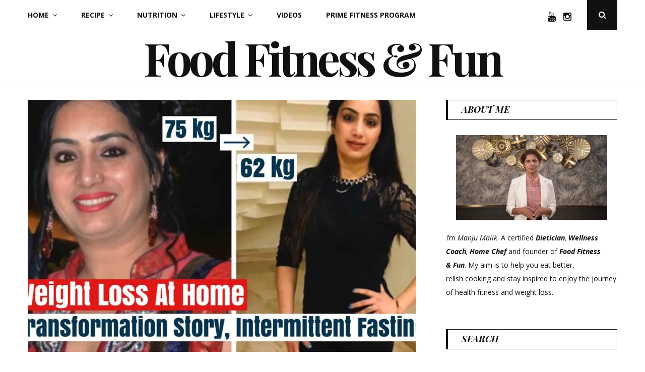

--- FILE ---
content_type: text/html; charset=UTF-8
request_url: https://www.foodfitnessnfun.com/weight-loss-transformation-at-home/
body_size: 13979
content:
<!DOCTYPE html>
<html lang="en-US">
<head>
	<meta charset="UTF-8">
	<meta name="viewport" content="width=device-width, initial-scale=1">
	<link rel="profile" href="http://gmpg.org/xfn/11">
	<meta name='robots' content='index, follow, max-image-preview:large, max-snippet:-1, max-video-preview:-1' />
	<style>img:is([sizes="auto" i], [sizes^="auto," i]) { contain-intrinsic-size: 3000px 1500px }</style>
	
	<!-- This site is optimized with the Yoast SEO plugin v24.4 - https://yoast.com/wordpress/plugins/seo/ -->
	<title>Weight Loss Transformation at Home - Food Fitness &amp; Fun</title>
	<link rel="canonical" href="https://www.foodfitnessnfun.com/weight-loss-transformation-at-home/" />
	<meta property="og:locale" content="en_US" />
	<meta property="og:type" content="article" />
	<meta property="og:title" content="Weight Loss Transformation at Home - Food Fitness &amp; Fun" />
	<meta property="og:description" content="Hope all of you are keeping safe, healthy and happy. Losing that unwanted weight is not an easy task, especially when you’re over 40 years of age. But with dedication and hard work anything is possible. 44 year old Sonia Bindra is a story of perseverance and strong will power. With her story she hasContinue reading &#10142; Weight Loss Transformation at Home" />
	<meta property="og:url" content="https://www.foodfitnessnfun.com/weight-loss-transformation-at-home/" />
	<meta property="og:site_name" content="Food Fitness &amp; Fun" />
	<meta property="article:published_time" content="2020-07-03T12:59:35+00:00" />
	<meta property="og:image" content="https://www.foodfitnessnfun.com/wp-content/uploads/2020/07/Weight-Loss-Transformation-at-Home.jpg" />
	<meta property="og:image:width" content="1600" />
	<meta property="og:image:height" content="900" />
	<meta property="og:image:type" content="image/jpeg" />
	<meta name="author" content="Manju Malik" />
	<meta name="twitter:card" content="summary_large_image" />
	<meta name="twitter:label1" content="Written by" />
	<meta name="twitter:data1" content="Manju Malik" />
	<meta name="twitter:label2" content="Est. reading time" />
	<meta name="twitter:data2" content="2 minutes" />
	<script type="application/ld+json" class="yoast-schema-graph">{"@context":"https://schema.org","@graph":[{"@type":"WebPage","@id":"https://www.foodfitnessnfun.com/weight-loss-transformation-at-home/","url":"https://www.foodfitnessnfun.com/weight-loss-transformation-at-home/","name":"Weight Loss Transformation at Home - Food Fitness &amp; Fun","isPartOf":{"@id":"https://www.foodfitnessnfun.com/#website"},"primaryImageOfPage":{"@id":"https://www.foodfitnessnfun.com/weight-loss-transformation-at-home/#primaryimage"},"image":{"@id":"https://www.foodfitnessnfun.com/weight-loss-transformation-at-home/#primaryimage"},"thumbnailUrl":"https://www.foodfitnessnfun.com/wp-content/uploads/2020/07/Weight-Loss-Transformation-at-Home.jpg","datePublished":"2020-07-03T12:59:35+00:00","author":{"@id":"https://www.foodfitnessnfun.com/#/schema/person/d39d5fad9b3c18c8b8bf4498569ad142"},"breadcrumb":{"@id":"https://www.foodfitnessnfun.com/weight-loss-transformation-at-home/#breadcrumb"},"inLanguage":"en-US","potentialAction":[{"@type":"ReadAction","target":["https://www.foodfitnessnfun.com/weight-loss-transformation-at-home/"]}]},{"@type":"ImageObject","inLanguage":"en-US","@id":"https://www.foodfitnessnfun.com/weight-loss-transformation-at-home/#primaryimage","url":"https://www.foodfitnessnfun.com/wp-content/uploads/2020/07/Weight-Loss-Transformation-at-Home.jpg","contentUrl":"https://www.foodfitnessnfun.com/wp-content/uploads/2020/07/Weight-Loss-Transformation-at-Home.jpg","width":1600,"height":900},{"@type":"BreadcrumbList","@id":"https://www.foodfitnessnfun.com/weight-loss-transformation-at-home/#breadcrumb","itemListElement":[{"@type":"ListItem","position":1,"name":"Home","item":"https://www.foodfitnessnfun.com/"},{"@type":"ListItem","position":2,"name":"Lifestyle","item":"https://www.foodfitnessnfun.com/category/lifestyle/"},{"@type":"ListItem","position":3,"name":"Health Tips","item":"https://www.foodfitnessnfun.com/category/lifestyle/health-tips/"},{"@type":"ListItem","position":4,"name":"Weight Loss Transformation at Home"}]},{"@type":"WebSite","@id":"https://www.foodfitnessnfun.com/#website","url":"https://www.foodfitnessnfun.com/","name":"Food Fitness &amp; Fun","description":"My aim is to help you eat better, relish cooking and stay inspired to enjoy the journey of health fitness and weight loss.","potentialAction":[{"@type":"SearchAction","target":{"@type":"EntryPoint","urlTemplate":"https://www.foodfitnessnfun.com/?s={search_term_string}"},"query-input":{"@type":"PropertyValueSpecification","valueRequired":true,"valueName":"search_term_string"}}],"inLanguage":"en-US"},{"@type":"Person","@id":"https://www.foodfitnessnfun.com/#/schema/person/d39d5fad9b3c18c8b8bf4498569ad142","name":"Manju Malik","image":{"@type":"ImageObject","inLanguage":"en-US","@id":"https://www.foodfitnessnfun.com/#/schema/person/image/","url":"https://secure.gravatar.com/avatar/c068c03030b69eea68d4e2d8ebaf1b33?s=96&d=mm&r=g","contentUrl":"https://secure.gravatar.com/avatar/c068c03030b69eea68d4e2d8ebaf1b33?s=96&d=mm&r=g","caption":"Manju Malik"},"url":"https://www.foodfitnessnfun.com/author/manjumalik/"}]}</script>
	<!-- / Yoast SEO plugin. -->


<link rel='dns-prefetch' href='//stats.wp.com' />
<link rel='dns-prefetch' href='//fonts.googleapis.com' />
<link rel='preconnect' href='//c0.wp.com' />
<link rel="alternate" type="application/rss+xml" title="Food Fitness &amp; Fun &raquo; Feed" href="https://www.foodfitnessnfun.com/feed/" />
<link rel="alternate" type="application/rss+xml" title="Food Fitness &amp; Fun &raquo; Comments Feed" href="https://www.foodfitnessnfun.com/comments/feed/" />
<link rel="alternate" type="application/rss+xml" title="Food Fitness &amp; Fun &raquo; Weight Loss Transformation at Home Comments Feed" href="https://www.foodfitnessnfun.com/weight-loss-transformation-at-home/feed/" />
<script type="text/javascript">
/* <![CDATA[ */
window._wpemojiSettings = {"baseUrl":"https:\/\/s.w.org\/images\/core\/emoji\/15.0.3\/72x72\/","ext":".png","svgUrl":"https:\/\/s.w.org\/images\/core\/emoji\/15.0.3\/svg\/","svgExt":".svg","source":{"concatemoji":"https:\/\/www.foodfitnessnfun.com\/wp-includes\/js\/wp-emoji-release.min.js?ver=6.7.4"}};
/*! This file is auto-generated */
!function(i,n){var o,s,e;function c(e){try{var t={supportTests:e,timestamp:(new Date).valueOf()};sessionStorage.setItem(o,JSON.stringify(t))}catch(e){}}function p(e,t,n){e.clearRect(0,0,e.canvas.width,e.canvas.height),e.fillText(t,0,0);var t=new Uint32Array(e.getImageData(0,0,e.canvas.width,e.canvas.height).data),r=(e.clearRect(0,0,e.canvas.width,e.canvas.height),e.fillText(n,0,0),new Uint32Array(e.getImageData(0,0,e.canvas.width,e.canvas.height).data));return t.every(function(e,t){return e===r[t]})}function u(e,t,n){switch(t){case"flag":return n(e,"\ud83c\udff3\ufe0f\u200d\u26a7\ufe0f","\ud83c\udff3\ufe0f\u200b\u26a7\ufe0f")?!1:!n(e,"\ud83c\uddfa\ud83c\uddf3","\ud83c\uddfa\u200b\ud83c\uddf3")&&!n(e,"\ud83c\udff4\udb40\udc67\udb40\udc62\udb40\udc65\udb40\udc6e\udb40\udc67\udb40\udc7f","\ud83c\udff4\u200b\udb40\udc67\u200b\udb40\udc62\u200b\udb40\udc65\u200b\udb40\udc6e\u200b\udb40\udc67\u200b\udb40\udc7f");case"emoji":return!n(e,"\ud83d\udc26\u200d\u2b1b","\ud83d\udc26\u200b\u2b1b")}return!1}function f(e,t,n){var r="undefined"!=typeof WorkerGlobalScope&&self instanceof WorkerGlobalScope?new OffscreenCanvas(300,150):i.createElement("canvas"),a=r.getContext("2d",{willReadFrequently:!0}),o=(a.textBaseline="top",a.font="600 32px Arial",{});return e.forEach(function(e){o[e]=t(a,e,n)}),o}function t(e){var t=i.createElement("script");t.src=e,t.defer=!0,i.head.appendChild(t)}"undefined"!=typeof Promise&&(o="wpEmojiSettingsSupports",s=["flag","emoji"],n.supports={everything:!0,everythingExceptFlag:!0},e=new Promise(function(e){i.addEventListener("DOMContentLoaded",e,{once:!0})}),new Promise(function(t){var n=function(){try{var e=JSON.parse(sessionStorage.getItem(o));if("object"==typeof e&&"number"==typeof e.timestamp&&(new Date).valueOf()<e.timestamp+604800&&"object"==typeof e.supportTests)return e.supportTests}catch(e){}return null}();if(!n){if("undefined"!=typeof Worker&&"undefined"!=typeof OffscreenCanvas&&"undefined"!=typeof URL&&URL.createObjectURL&&"undefined"!=typeof Blob)try{var e="postMessage("+f.toString()+"("+[JSON.stringify(s),u.toString(),p.toString()].join(",")+"));",r=new Blob([e],{type:"text/javascript"}),a=new Worker(URL.createObjectURL(r),{name:"wpTestEmojiSupports"});return void(a.onmessage=function(e){c(n=e.data),a.terminate(),t(n)})}catch(e){}c(n=f(s,u,p))}t(n)}).then(function(e){for(var t in e)n.supports[t]=e[t],n.supports.everything=n.supports.everything&&n.supports[t],"flag"!==t&&(n.supports.everythingExceptFlag=n.supports.everythingExceptFlag&&n.supports[t]);n.supports.everythingExceptFlag=n.supports.everythingExceptFlag&&!n.supports.flag,n.DOMReady=!1,n.readyCallback=function(){n.DOMReady=!0}}).then(function(){return e}).then(function(){var e;n.supports.everything||(n.readyCallback(),(e=n.source||{}).concatemoji?t(e.concatemoji):e.wpemoji&&e.twemoji&&(t(e.twemoji),t(e.wpemoji)))}))}((window,document),window._wpemojiSettings);
/* ]]> */
</script>
<style id='wp-emoji-styles-inline-css' type='text/css'>

	img.wp-smiley, img.emoji {
		display: inline !important;
		border: none !important;
		box-shadow: none !important;
		height: 1em !important;
		width: 1em !important;
		margin: 0 0.07em !important;
		vertical-align: -0.1em !important;
		background: none !important;
		padding: 0 !important;
	}
</style>
<link rel='stylesheet' id='wp-block-library-css' href='https://c0.wp.com/c/6.7.4/wp-includes/css/dist/block-library/style.min.css' type='text/css' media='all' />
<link rel='stylesheet' id='mediaelement-css' href='https://c0.wp.com/c/6.7.4/wp-includes/js/mediaelement/mediaelementplayer-legacy.min.css' type='text/css' media='all' />
<link rel='stylesheet' id='wp-mediaelement-css' href='https://c0.wp.com/c/6.7.4/wp-includes/js/mediaelement/wp-mediaelement.min.css' type='text/css' media='all' />
<style id='jetpack-sharing-buttons-style-inline-css' type='text/css'>
.jetpack-sharing-buttons__services-list{display:flex;flex-direction:row;flex-wrap:wrap;gap:0;list-style-type:none;margin:5px;padding:0}.jetpack-sharing-buttons__services-list.has-small-icon-size{font-size:12px}.jetpack-sharing-buttons__services-list.has-normal-icon-size{font-size:16px}.jetpack-sharing-buttons__services-list.has-large-icon-size{font-size:24px}.jetpack-sharing-buttons__services-list.has-huge-icon-size{font-size:36px}@media print{.jetpack-sharing-buttons__services-list{display:none!important}}.editor-styles-wrapper .wp-block-jetpack-sharing-buttons{gap:0;padding-inline-start:0}ul.jetpack-sharing-buttons__services-list.has-background{padding:1.25em 2.375em}
</style>
<style id='classic-theme-styles-inline-css' type='text/css'>
/*! This file is auto-generated */
.wp-block-button__link{color:#fff;background-color:#32373c;border-radius:9999px;box-shadow:none;text-decoration:none;padding:calc(.667em + 2px) calc(1.333em + 2px);font-size:1.125em}.wp-block-file__button{background:#32373c;color:#fff;text-decoration:none}
</style>
<style id='global-styles-inline-css' type='text/css'>
:root{--wp--preset--aspect-ratio--square: 1;--wp--preset--aspect-ratio--4-3: 4/3;--wp--preset--aspect-ratio--3-4: 3/4;--wp--preset--aspect-ratio--3-2: 3/2;--wp--preset--aspect-ratio--2-3: 2/3;--wp--preset--aspect-ratio--16-9: 16/9;--wp--preset--aspect-ratio--9-16: 9/16;--wp--preset--color--black: #000000;--wp--preset--color--cyan-bluish-gray: #abb8c3;--wp--preset--color--white: #ffffff;--wp--preset--color--pale-pink: #f78da7;--wp--preset--color--vivid-red: #cf2e2e;--wp--preset--color--luminous-vivid-orange: #ff6900;--wp--preset--color--luminous-vivid-amber: #fcb900;--wp--preset--color--light-green-cyan: #7bdcb5;--wp--preset--color--vivid-green-cyan: #00d084;--wp--preset--color--pale-cyan-blue: #8ed1fc;--wp--preset--color--vivid-cyan-blue: #0693e3;--wp--preset--color--vivid-purple: #9b51e0;--wp--preset--gradient--vivid-cyan-blue-to-vivid-purple: linear-gradient(135deg,rgba(6,147,227,1) 0%,rgb(155,81,224) 100%);--wp--preset--gradient--light-green-cyan-to-vivid-green-cyan: linear-gradient(135deg,rgb(122,220,180) 0%,rgb(0,208,130) 100%);--wp--preset--gradient--luminous-vivid-amber-to-luminous-vivid-orange: linear-gradient(135deg,rgba(252,185,0,1) 0%,rgba(255,105,0,1) 100%);--wp--preset--gradient--luminous-vivid-orange-to-vivid-red: linear-gradient(135deg,rgba(255,105,0,1) 0%,rgb(207,46,46) 100%);--wp--preset--gradient--very-light-gray-to-cyan-bluish-gray: linear-gradient(135deg,rgb(238,238,238) 0%,rgb(169,184,195) 100%);--wp--preset--gradient--cool-to-warm-spectrum: linear-gradient(135deg,rgb(74,234,220) 0%,rgb(151,120,209) 20%,rgb(207,42,186) 40%,rgb(238,44,130) 60%,rgb(251,105,98) 80%,rgb(254,248,76) 100%);--wp--preset--gradient--blush-light-purple: linear-gradient(135deg,rgb(255,206,236) 0%,rgb(152,150,240) 100%);--wp--preset--gradient--blush-bordeaux: linear-gradient(135deg,rgb(254,205,165) 0%,rgb(254,45,45) 50%,rgb(107,0,62) 100%);--wp--preset--gradient--luminous-dusk: linear-gradient(135deg,rgb(255,203,112) 0%,rgb(199,81,192) 50%,rgb(65,88,208) 100%);--wp--preset--gradient--pale-ocean: linear-gradient(135deg,rgb(255,245,203) 0%,rgb(182,227,212) 50%,rgb(51,167,181) 100%);--wp--preset--gradient--electric-grass: linear-gradient(135deg,rgb(202,248,128) 0%,rgb(113,206,126) 100%);--wp--preset--gradient--midnight: linear-gradient(135deg,rgb(2,3,129) 0%,rgb(40,116,252) 100%);--wp--preset--font-size--small: 13px;--wp--preset--font-size--medium: 20px;--wp--preset--font-size--large: 36px;--wp--preset--font-size--x-large: 42px;--wp--preset--spacing--20: 0.44rem;--wp--preset--spacing--30: 0.67rem;--wp--preset--spacing--40: 1rem;--wp--preset--spacing--50: 1.5rem;--wp--preset--spacing--60: 2.25rem;--wp--preset--spacing--70: 3.38rem;--wp--preset--spacing--80: 5.06rem;--wp--preset--shadow--natural: 6px 6px 9px rgba(0, 0, 0, 0.2);--wp--preset--shadow--deep: 12px 12px 50px rgba(0, 0, 0, 0.4);--wp--preset--shadow--sharp: 6px 6px 0px rgba(0, 0, 0, 0.2);--wp--preset--shadow--outlined: 6px 6px 0px -3px rgba(255, 255, 255, 1), 6px 6px rgba(0, 0, 0, 1);--wp--preset--shadow--crisp: 6px 6px 0px rgba(0, 0, 0, 1);}:where(.is-layout-flex){gap: 0.5em;}:where(.is-layout-grid){gap: 0.5em;}body .is-layout-flex{display: flex;}.is-layout-flex{flex-wrap: wrap;align-items: center;}.is-layout-flex > :is(*, div){margin: 0;}body .is-layout-grid{display: grid;}.is-layout-grid > :is(*, div){margin: 0;}:where(.wp-block-columns.is-layout-flex){gap: 2em;}:where(.wp-block-columns.is-layout-grid){gap: 2em;}:where(.wp-block-post-template.is-layout-flex){gap: 1.25em;}:where(.wp-block-post-template.is-layout-grid){gap: 1.25em;}.has-black-color{color: var(--wp--preset--color--black) !important;}.has-cyan-bluish-gray-color{color: var(--wp--preset--color--cyan-bluish-gray) !important;}.has-white-color{color: var(--wp--preset--color--white) !important;}.has-pale-pink-color{color: var(--wp--preset--color--pale-pink) !important;}.has-vivid-red-color{color: var(--wp--preset--color--vivid-red) !important;}.has-luminous-vivid-orange-color{color: var(--wp--preset--color--luminous-vivid-orange) !important;}.has-luminous-vivid-amber-color{color: var(--wp--preset--color--luminous-vivid-amber) !important;}.has-light-green-cyan-color{color: var(--wp--preset--color--light-green-cyan) !important;}.has-vivid-green-cyan-color{color: var(--wp--preset--color--vivid-green-cyan) !important;}.has-pale-cyan-blue-color{color: var(--wp--preset--color--pale-cyan-blue) !important;}.has-vivid-cyan-blue-color{color: var(--wp--preset--color--vivid-cyan-blue) !important;}.has-vivid-purple-color{color: var(--wp--preset--color--vivid-purple) !important;}.has-black-background-color{background-color: var(--wp--preset--color--black) !important;}.has-cyan-bluish-gray-background-color{background-color: var(--wp--preset--color--cyan-bluish-gray) !important;}.has-white-background-color{background-color: var(--wp--preset--color--white) !important;}.has-pale-pink-background-color{background-color: var(--wp--preset--color--pale-pink) !important;}.has-vivid-red-background-color{background-color: var(--wp--preset--color--vivid-red) !important;}.has-luminous-vivid-orange-background-color{background-color: var(--wp--preset--color--luminous-vivid-orange) !important;}.has-luminous-vivid-amber-background-color{background-color: var(--wp--preset--color--luminous-vivid-amber) !important;}.has-light-green-cyan-background-color{background-color: var(--wp--preset--color--light-green-cyan) !important;}.has-vivid-green-cyan-background-color{background-color: var(--wp--preset--color--vivid-green-cyan) !important;}.has-pale-cyan-blue-background-color{background-color: var(--wp--preset--color--pale-cyan-blue) !important;}.has-vivid-cyan-blue-background-color{background-color: var(--wp--preset--color--vivid-cyan-blue) !important;}.has-vivid-purple-background-color{background-color: var(--wp--preset--color--vivid-purple) !important;}.has-black-border-color{border-color: var(--wp--preset--color--black) !important;}.has-cyan-bluish-gray-border-color{border-color: var(--wp--preset--color--cyan-bluish-gray) !important;}.has-white-border-color{border-color: var(--wp--preset--color--white) !important;}.has-pale-pink-border-color{border-color: var(--wp--preset--color--pale-pink) !important;}.has-vivid-red-border-color{border-color: var(--wp--preset--color--vivid-red) !important;}.has-luminous-vivid-orange-border-color{border-color: var(--wp--preset--color--luminous-vivid-orange) !important;}.has-luminous-vivid-amber-border-color{border-color: var(--wp--preset--color--luminous-vivid-amber) !important;}.has-light-green-cyan-border-color{border-color: var(--wp--preset--color--light-green-cyan) !important;}.has-vivid-green-cyan-border-color{border-color: var(--wp--preset--color--vivid-green-cyan) !important;}.has-pale-cyan-blue-border-color{border-color: var(--wp--preset--color--pale-cyan-blue) !important;}.has-vivid-cyan-blue-border-color{border-color: var(--wp--preset--color--vivid-cyan-blue) !important;}.has-vivid-purple-border-color{border-color: var(--wp--preset--color--vivid-purple) !important;}.has-vivid-cyan-blue-to-vivid-purple-gradient-background{background: var(--wp--preset--gradient--vivid-cyan-blue-to-vivid-purple) !important;}.has-light-green-cyan-to-vivid-green-cyan-gradient-background{background: var(--wp--preset--gradient--light-green-cyan-to-vivid-green-cyan) !important;}.has-luminous-vivid-amber-to-luminous-vivid-orange-gradient-background{background: var(--wp--preset--gradient--luminous-vivid-amber-to-luminous-vivid-orange) !important;}.has-luminous-vivid-orange-to-vivid-red-gradient-background{background: var(--wp--preset--gradient--luminous-vivid-orange-to-vivid-red) !important;}.has-very-light-gray-to-cyan-bluish-gray-gradient-background{background: var(--wp--preset--gradient--very-light-gray-to-cyan-bluish-gray) !important;}.has-cool-to-warm-spectrum-gradient-background{background: var(--wp--preset--gradient--cool-to-warm-spectrum) !important;}.has-blush-light-purple-gradient-background{background: var(--wp--preset--gradient--blush-light-purple) !important;}.has-blush-bordeaux-gradient-background{background: var(--wp--preset--gradient--blush-bordeaux) !important;}.has-luminous-dusk-gradient-background{background: var(--wp--preset--gradient--luminous-dusk) !important;}.has-pale-ocean-gradient-background{background: var(--wp--preset--gradient--pale-ocean) !important;}.has-electric-grass-gradient-background{background: var(--wp--preset--gradient--electric-grass) !important;}.has-midnight-gradient-background{background: var(--wp--preset--gradient--midnight) !important;}.has-small-font-size{font-size: var(--wp--preset--font-size--small) !important;}.has-medium-font-size{font-size: var(--wp--preset--font-size--medium) !important;}.has-large-font-size{font-size: var(--wp--preset--font-size--large) !important;}.has-x-large-font-size{font-size: var(--wp--preset--font-size--x-large) !important;}
:where(.wp-block-post-template.is-layout-flex){gap: 1.25em;}:where(.wp-block-post-template.is-layout-grid){gap: 1.25em;}
:where(.wp-block-columns.is-layout-flex){gap: 2em;}:where(.wp-block-columns.is-layout-grid){gap: 2em;}
:root :where(.wp-block-pullquote){font-size: 1.5em;line-height: 1.6;}
</style>
<link rel='stylesheet' id='contact-form-7-css' href='https://www.foodfitnessnfun.com/wp-content/plugins/contact-form-7/includes/css/styles.css?ver=6.0.3' type='text/css' media='all' />
<link rel='stylesheet' id='parent-style-css' href='https://www.foodfitnessnfun.com/wp-content/themes/floral-lite/style.css?ver=6.7.4' type='text/css' media='all' />
<link rel='stylesheet' id='floral-fonts-css' href='https://fonts.googleapis.com/css?family=Playfair+Display%3A400%2C400i%2C700%2C700i%2C900%2C900i%7COpen+Sans%3A400%2C400i%2C700%2C700i&#038;subset=latin%2Clatin-ext&#038;ver=6.7.4' type='text/css' media='all' />
<link rel='stylesheet' id='font-awesome-css' href='https://www.foodfitnessnfun.com/wp-content/themes/floral-lite/css/font-awesome.css?ver=4.5.0' type='text/css' media='all' />
<link rel='stylesheet' id='floral-style-css' href='https://www.foodfitnessnfun.com/wp-content/themes/floral-lite-child/style.css?ver=6.7.4' type='text/css' media='all' />
<style id='floral-style-inline-css' type='text/css'>
.comments-link { clip: rect(1px, 1px, 1px, 1px); height: 1px; position: absolute; overflow: hidden; width: 1px; }
</style>
<link rel='stylesheet' id='genericons-css' href='https://c0.wp.com/p/jetpack/14.3/_inc/genericons/genericons/genericons.css' type='text/css' media='all' />
<link rel='stylesheet' id='jetpack-social-menu-css' href='https://www.foodfitnessnfun.com/wp-content/plugins/jetpack/jetpack_vendor/automattic/jetpack-classic-theme-helper/src/social-menu/social-menu.css?ver=1.0' type='text/css' media='all' />
<style id='akismet-widget-style-inline-css' type='text/css'>

			.a-stats {
				--akismet-color-mid-green: #357b49;
				--akismet-color-white: #fff;
				--akismet-color-light-grey: #f6f7f7;

				max-width: 350px;
				width: auto;
			}

			.a-stats * {
				all: unset;
				box-sizing: border-box;
			}

			.a-stats strong {
				font-weight: 600;
			}

			.a-stats a.a-stats__link,
			.a-stats a.a-stats__link:visited,
			.a-stats a.a-stats__link:active {
				background: var(--akismet-color-mid-green);
				border: none;
				box-shadow: none;
				border-radius: 8px;
				color: var(--akismet-color-white);
				cursor: pointer;
				display: block;
				font-family: -apple-system, BlinkMacSystemFont, 'Segoe UI', 'Roboto', 'Oxygen-Sans', 'Ubuntu', 'Cantarell', 'Helvetica Neue', sans-serif;
				font-weight: 500;
				padding: 12px;
				text-align: center;
				text-decoration: none;
				transition: all 0.2s ease;
			}

			/* Extra specificity to deal with TwentyTwentyOne focus style */
			.widget .a-stats a.a-stats__link:focus {
				background: var(--akismet-color-mid-green);
				color: var(--akismet-color-white);
				text-decoration: none;
			}

			.a-stats a.a-stats__link:hover {
				filter: brightness(110%);
				box-shadow: 0 4px 12px rgba(0, 0, 0, 0.06), 0 0 2px rgba(0, 0, 0, 0.16);
			}

			.a-stats .count {
				color: var(--akismet-color-white);
				display: block;
				font-size: 1.5em;
				line-height: 1.4;
				padding: 0 13px;
				white-space: nowrap;
			}
		
</style>
<!--n2css--><!--n2js--><script type="text/javascript" src="https://c0.wp.com/c/6.7.4/wp-includes/js/jquery/jquery.min.js" id="jquery-core-js"></script>
<script type="text/javascript" src="https://c0.wp.com/c/6.7.4/wp-includes/js/jquery/jquery-migrate.min.js" id="jquery-migrate-js"></script>
<link rel="https://api.w.org/" href="https://www.foodfitnessnfun.com/wp-json/" /><link rel="alternate" title="JSON" type="application/json" href="https://www.foodfitnessnfun.com/wp-json/wp/v2/posts/624" /><link rel="EditURI" type="application/rsd+xml" title="RSD" href="https://www.foodfitnessnfun.com/xmlrpc.php?rsd" />
<meta name="generator" content="WordPress 6.7.4" />
<link rel='shortlink' href='https://www.foodfitnessnfun.com/?p=624' />
<link rel="alternate" title="oEmbed (JSON)" type="application/json+oembed" href="https://www.foodfitnessnfun.com/wp-json/oembed/1.0/embed?url=https%3A%2F%2Fwww.foodfitnessnfun.com%2Fweight-loss-transformation-at-home%2F" />
<link rel="alternate" title="oEmbed (XML)" type="text/xml+oembed" href="https://www.foodfitnessnfun.com/wp-json/oembed/1.0/embed?url=https%3A%2F%2Fwww.foodfitnessnfun.com%2Fweight-loss-transformation-at-home%2F&#038;format=xml" />
	<style>img#wpstats{display:none}</style>
		 
<!-- Global site tag (gtag.js) - Google Analytics -->
<script async src="https://www.googletagmanager.com/gtag/js?id=UA-155663014-1"></script>
<script>
  window.dataLayer = window.dataLayer || [];
  function gtag(){dataLayer.push(arguments);}
  gtag('js', new Date());

  gtag('config', 'UA-155663014-1');
</script>

 
<link rel="pingback" href="https://www.foodfitnessnfun.com/xmlrpc.php">	<script>document.documentElement.className = document.documentElement.className.replace( 'no-js', 'js' );</script>
		<script data-ad-client="ca-pub-5991076143390850" async src="https://pagead2.googlesyndication.com/pagead/js/adsbygoogle.js"></script>
</head>

<body class="post-template-default single single-post postid-624 single-format-standard comment-hidden">
<div id="page" class="site">
	<a class="skip-link screen-reader-text" href="#content">Skip to content</a>

	<header id="masthead" class="site-header" role="banner">
		<div class="header-content">
			<div class="header-content__container container">
				<nav id="site-navigation" class="main-navigation" role="navigation">
					<button class="menu-toggle" aria-controls="primary-menu" aria-expanded="false">Menu</button>
					<div class="menu-top-menu-container"><ul id="primary-menu" class="menu"><li id="menu-item-52" class="menu-item menu-item-type-custom menu-item-object-custom menu-item-home menu-item-has-children menu-item-52"><a href="https://www.foodfitnessnfun.com/">Home</a>
<ul class="sub-menu">
	<li id="menu-item-42" class="menu-item menu-item-type-post_type menu-item-object-page menu-item-42"><a href="https://www.foodfitnessnfun.com/about/">About</a></li>
</ul>
</li>
<li id="menu-item-43" class="menu-item menu-item-type-taxonomy menu-item-object-category menu-item-has-children menu-item-43"><a href="https://www.foodfitnessnfun.com/category/recipe/">Recipe</a>
<ul class="sub-menu">
	<li id="menu-item-44" class="menu-item menu-item-type-taxonomy menu-item-object-category menu-item-44"><a href="https://www.foodfitnessnfun.com/category/recipe/breakfast/">Breakfast</a></li>
	<li id="menu-item-48" class="menu-item menu-item-type-taxonomy menu-item-object-category menu-item-48"><a href="https://www.foodfitnessnfun.com/category/recipe/lunch/">Lunch</a></li>
	<li id="menu-item-46" class="menu-item menu-item-type-taxonomy menu-item-object-category menu-item-46"><a href="https://www.foodfitnessnfun.com/category/recipe/dinner/">Dinner</a></li>
	<li id="menu-item-49" class="menu-item menu-item-type-taxonomy menu-item-object-category menu-item-49"><a href="https://www.foodfitnessnfun.com/category/recipe/snacks/">Snacks</a></li>
	<li id="menu-item-47" class="menu-item menu-item-type-taxonomy menu-item-object-category menu-item-47"><a href="https://www.foodfitnessnfun.com/category/recipe/drinks/">Drinks</a></li>
	<li id="menu-item-45" class="menu-item menu-item-type-taxonomy menu-item-object-category menu-item-45"><a href="https://www.foodfitnessnfun.com/category/recipe/desserts/">Desserts</a></li>
</ul>
</li>
<li id="menu-item-53" class="menu-item menu-item-type-taxonomy menu-item-object-category menu-item-has-children menu-item-53"><a href="https://www.foodfitnessnfun.com/category/nutrition/">Nutrition</a>
<ul class="sub-menu">
	<li id="menu-item-55" class="menu-item menu-item-type-taxonomy menu-item-object-category menu-item-55"><a href="https://www.foodfitnessnfun.com/category/nutrition/ingredients/">Ingredients</a></li>
	<li id="menu-item-56" class="menu-item menu-item-type-taxonomy menu-item-object-category menu-item-56"><a href="https://www.foodfitnessnfun.com/category/nutrition/super-foods/">Super Foods</a></li>
	<li id="menu-item-54" class="menu-item menu-item-type-taxonomy menu-item-object-category menu-item-54"><a href="https://www.foodfitnessnfun.com/category/nutrition/food-nutrition/">Food Nutrition</a></li>
	<li id="menu-item-73" class="menu-item menu-item-type-taxonomy menu-item-object-category menu-item-73"><a href="https://www.foodfitnessnfun.com/category/nutrition/diet-plan/">Diet Plan</a></li>
</ul>
</li>
<li id="menu-item-57" class="menu-item menu-item-type-taxonomy menu-item-object-category current-post-ancestor current-menu-parent current-post-parent menu-item-has-children menu-item-57"><a href="https://www.foodfitnessnfun.com/category/lifestyle/">Lifestyle</a>
<ul class="sub-menu">
	<li id="menu-item-95" class="menu-item menu-item-type-taxonomy menu-item-object-category menu-item-95"><a href="https://www.foodfitnessnfun.com/category/lifestyle/workout/">Workout</a></li>
	<li id="menu-item-93" class="menu-item menu-item-type-taxonomy menu-item-object-category current-post-ancestor current-menu-parent current-post-parent menu-item-93"><a href="https://www.foodfitnessnfun.com/category/lifestyle/health-tips/">Health Tips</a></li>
	<li id="menu-item-92" class="menu-item menu-item-type-taxonomy menu-item-object-category menu-item-92"><a href="https://www.foodfitnessnfun.com/category/lifestyle/habits/">Habits</a></li>
	<li id="menu-item-91" class="menu-item menu-item-type-taxonomy menu-item-object-category menu-item-91"><a href="https://www.foodfitnessnfun.com/category/lifestyle/female-health/">Female Health</a></li>
	<li id="menu-item-94" class="menu-item menu-item-type-taxonomy menu-item-object-category menu-item-94"><a href="https://www.foodfitnessnfun.com/category/lifestyle/skin-hair/">Skin &#038; Hair</a></li>
	<li id="menu-item-182" class="menu-item menu-item-type-taxonomy menu-item-object-category current-post-ancestor current-menu-parent current-post-parent menu-item-182"><a href="https://www.foodfitnessnfun.com/category/lifestyle/weight-loss/">Weight Loss</a></li>
</ul>
</li>
<li id="menu-item-67" class="menu-item menu-item-type-taxonomy menu-item-object-category current-post-ancestor current-menu-parent current-post-parent menu-item-67"><a href="https://www.foodfitnessnfun.com/category/videos/">Videos</a></li>
<li id="menu-item-720" class="menu-item menu-item-type-post_type menu-item-object-page menu-item-720"><a href="https://www.foodfitnessnfun.com/?page_id=671">Prime Fitness Program</a></li>
</ul></div>				</nav><!-- #site-navigation -->

												<nav class="jetpack-social-navigation jetpack-social-navigation-genericons" aria-label="Social Links Menu">
				<div class="menu-social-links-container"><ul id="menu-social-links" class="menu"><li id="menu-item-76" class="menu-item menu-item-type-custom menu-item-object-custom menu-item-76"><a target="_blank" href="https://www.youtube.com/channel/UC1n9asjArhhGERn6FxSPAGA"><span class="screen-reader-text">YouTube</span></a></li>
<li id="menu-item-77" class="menu-item menu-item-type-custom menu-item-object-custom menu-item-77"><a target="_blank" href="https://www.instagram.com/foodfitnessnfun/"><span class="screen-reader-text">Instagram</span></a></li>
</ul></div>			</nav><!-- .jetpack-social-navigation -->
							
				<div class="header-search">
					<button class="header-search__click">
						<i class="fa fa-search"></i>
						<span class="screen-reader-text">Open Search Popup</span>
					</button>
					<div class="header-search__wrapper">
						
<form role="search" method="get" class="search-form" action="https://www.foodfitnessnfun.com/">
	<label>
		<span class="screen-reader-text">Search for:</span>
		<input type="search" class="search-field" placeholder="Enter your Keyword" value="" name="s">
	</label>
	<button type="submit" class="search-submit">
		<i class="fa fa-search"></i>
		<span class="screen-reader-text">Search</span>
	</button>
</form>
						<button class="header-search__click header-search__close">
							<i class="fa fa-close"></i>
							<span class="screen-reader-text">Close Search Popup</span>
						</button>
					</div>
				</div><!-- .header-search -->
			</div>
		</div><!-- .header-content -->

		<div class="site-branding container">
										<p class="site-title"><a href="https://www.foodfitnessnfun.com/" rel="home">Food Fitness &amp; Fun</a></p>
								<p class="site-description">My aim is to help you eat better, relish cooking and stay inspired to enjoy the journey of health fitness and weight loss.</p>
						</div><!-- .logo -->
	</header><!-- #masthead -->

	 <br>
	
	<div id="content" class="site-content container">

	<div id="primary" class="content-area">
		<main id="main" class="site-main" role="main">

		
<article id="post-624" class="post-624 post type-post status-publish format-standard has-post-thumbnail hentry category-health-tips category-lifestyle category-videos category-weight-loss tag-diet-tips-to-lose-weight tag-diet-to-lose-weight tag-fat-loss-tips tag-foodfitnessfun tag-how-to-lose-weight-at-home tag-how-to-lose-weight-for-women tag-how-to-lose-weight-with-intermittent-fasting tag-intermittent-fasting-to-lose-weight tag-manju-malik tag-quick-weight-loss tag-tips-to-lose-weight tag-transformation-weight-loss-story tag-weight-loss-advice tag-weight-loss-at-home tag-weight-loss-diet tag-weight-loss-story tag-weight-loss-tips tag-weight-loss-transformation tag-weight-loss-with-intermittent-fasting tag-women-weight-loss floral-has-thumbnail" >
	<div class="entry-media">
		<img width="770" height="500" src="https://www.foodfitnessnfun.com/wp-content/uploads/2020/07/Weight-Loss-Transformation-at-Home-770x500.jpg" class="attachment-post-thumbnail size-post-thumbnail wp-post-image" alt="" decoding="async" fetchpriority="high" />	</div>

	<header class="entry-header">
		<h1 class="entry-title">Weight Loss Transformation at Home</h1>		<div class="entry-meta">
			<span class="posted-on"><i class="fa fa-clock-o"></i><a href="https://www.foodfitnessnfun.com/weight-loss-transformation-at-home/" rel="bookmark"><time class="entry-date published updated" datetime="2020-07-03T18:29:35+05:30">July 3, 2020</time></a></span><span class="cat-links"><i class="fa fa-folder-open"></i><span class="screen-reader-text">Categories </span><a href="https://www.foodfitnessnfun.com/category/lifestyle/health-tips/" rel="category tag">Health Tips</a>, <a href="https://www.foodfitnessnfun.com/category/lifestyle/" rel="category tag">Lifestyle</a>, <a href="https://www.foodfitnessnfun.com/category/videos/" rel="category tag">Videos</a>, <a href="https://www.foodfitnessnfun.com/category/lifestyle/weight-loss/" rel="category tag">Weight Loss</a></span><span class="tags-links"><i class="fa fa-tags"></i><a href="https://www.foodfitnessnfun.com/tag/diet-tips-to-lose-weight/" rel="tag">diet tips to lose weight</a>, <a href="https://www.foodfitnessnfun.com/tag/diet-to-lose-weight/" rel="tag">diet to lose weight</a>, <a href="https://www.foodfitnessnfun.com/tag/fat-loss-tips/" rel="tag">fat loss tips</a>, <a href="https://www.foodfitnessnfun.com/tag/foodfitnessfun/" rel="tag">foodfitnessfun</a>, <a href="https://www.foodfitnessnfun.com/tag/how-to-lose-weight-at-home/" rel="tag">how to lose weight at home</a>, <a href="https://www.foodfitnessnfun.com/tag/how-to-lose-weight-for-women/" rel="tag">how to lose weight for women</a>, <a href="https://www.foodfitnessnfun.com/tag/how-to-lose-weight-with-intermittent-fasting/" rel="tag">how to lose weight with intermittent fasting</a>, <a href="https://www.foodfitnessnfun.com/tag/intermittent-fasting-to-lose-weight/" rel="tag">intermittent fasting to lose weight</a>, <a href="https://www.foodfitnessnfun.com/tag/manju-malik/" rel="tag">manju malik</a>, <a href="https://www.foodfitnessnfun.com/tag/quick-weight-loss/" rel="tag">quick weight loss</a>, <a href="https://www.foodfitnessnfun.com/tag/tips-to-lose-weight/" rel="tag">tips to lose weight</a>, <a href="https://www.foodfitnessnfun.com/tag/transformation-weight-loss-story/" rel="tag">Transformation weight loss story</a>, <a href="https://www.foodfitnessnfun.com/tag/weight-loss-advice/" rel="tag">weight loss advice</a>, <a href="https://www.foodfitnessnfun.com/tag/weight-loss-at-home/" rel="tag">weight loss at home</a>, <a href="https://www.foodfitnessnfun.com/tag/weight-loss-diet/" rel="tag">weight loss diet</a>, <a href="https://www.foodfitnessnfun.com/tag/weight-loss-story/" rel="tag">weight loss story</a>, <a href="https://www.foodfitnessnfun.com/tag/weight-loss-tips/" rel="tag">weight loss tips</a>, <a href="https://www.foodfitnessnfun.com/tag/weight-loss-transformation/" rel="tag">weight loss transformation</a>, <a href="https://www.foodfitnessnfun.com/tag/weight-loss-with-intermittent-fasting/" rel="tag">weight loss with intermittent fasting</a>, <a href="https://www.foodfitnessnfun.com/tag/women-weight-loss/" rel="tag">women weight loss</a></span><span class="comments-link"><i class="fa fa-comments-o"></i><a href="https://www.foodfitnessnfun.com/weight-loss-transformation-at-home/#comments">1 Comment<span class="screen-reader-text"> on Weight Loss Transformation at Home</span></a></span>		</div><!-- .entry-meta -->
	</header><!-- .entry-header -->

	<div class="entry-content">
		
<p>Hope all of you are keeping safe, healthy and happy. Losing that unwanted weight is not an easy task, especially when you’re over 40 years of age. But with dedication and hard work anything is possible. 44 year old Sonia Bindra is a story of perseverance and strong will power. With her story she has indeed become an inspiration of all her family, friends and our you tube family. She started her weight loss journey at 75 kilos and she is at a healthy 62 kilos now. Let’s see what did she do to lose this unwanted weight and be where she is right now.</p>



<figure class="wp-block-embed-youtube wp-block-embed is-type-video is-provider-youtube wp-embed-aspect-16-9 wp-has-aspect-ratio"><div class="wp-block-embed__wrapper">
<div class="jetpack-video-wrapper"><iframe title="Massive Weight Loss Transformation Story | How you can Lose Weight at Home | Intermittent Fasting" width="770" height="433" src="https://www.youtube.com/embed/2En_O4hIBBk?feature=oembed" frameborder="0" allow="accelerometer; autoplay; encrypted-media; gyroscope; picture-in-picture" allowfullscreen></iframe></div>
</div></figure>



<p><strong>Motivation</strong></p>



<ul class="wp-block-list"><li>With age all of us tend to lose muscle weight and gain fat</li><li>Sonia Bindra however decided to take on the challenge head on</li><li>With age we all need to concentrate more on our body</li><li>The fear of putting on unwanted weight and reaching a point of no return was the key motivation for Sonia Bindra</li></ul>



<p><strong>What did she do</strong></p>



<p><strong>Take out unnecessary junk from your diet</strong></p>



<ul class="wp-block-list"><li>She watched the mindless snacking</li><li>This was after she realized that all these calories indeed add up</li><li>If you cut out 100 unhealthy calories in a day, you lose half a kilo in a month</li></ul>



<p><strong>Cutting out high calorie ingredients</strong></p>



<ul class="wp-block-list"><li>Sonia understands that staying fit and healthy is 70 % diet and 30 % exercise</li><li>She removed the high calorie condiments and sugars from her diet</li><li>Instead she switched over to herbal tea / detox water and other healthy and delicious snacking options, she took inspiration form the channel and followed our recipes</li><li>These recipes included all meals, snacks and various other healthy food options</li></ul>



<p><strong>Exercise</strong></p>



<ul class="wp-block-list"><li>Exercise is key</li><li>150 minutes of activity in a week is crucial for your health</li><li>Even during lockdown, she kept a schedule and earmarked place for her workouts</li><li>She followed the HIIT workout and other workout videos which are available on the channel</li></ul>



<p><strong>Anticipated temptation</strong></p>



<ul class="wp-block-list"><li>If you know you can’t resist something unhealthy, don’t get it in the house</li><li>This is a simple mantra which Sonia followed</li></ul>



<p><strong>Intermittent Fasting</strong></p>



<ul class="wp-block-list"><li>Sonia has been religiously following the intermittent fasting regime</li><li>She has gradually improved her eating and fasting window</li><li>Doing this, Sonia has ensured that her digestive system gets sufficient rest to work efficiently</li></ul>



<p><strong>Nutritious food</strong></p>



<ul class="wp-block-list"><li>Apart from watching the portion of food she ate, Sonia concentrated on eating healthy</li><li>More nutritious food in lesser quantity improved her gut and her over all health</li></ul>



<p><strong>Be Accountable</strong></p>



<ul class="wp-block-list"><li>Knowing that you alone are responsible for your actions is very important</li><li>More often than not, we look for excuses to not do a difficult thing</li><li>Being in charge and finding a way to achieve your goal is the key to success</li><li>Sonia with her hard work and dedication has achieved something she always craved</li><li>We hope her story is an inspiration to all our viewers</li></ul>
	</div><!-- .entry-content -->
	
	<footer class="entry-footer">
			</footer><!-- .entry-footer -->
</article><!-- #post-## -->

	<nav class="navigation post-navigation" aria-label="Posts">
		<h2 class="screen-reader-text">Post navigation</h2>
		<div class="nav-links"><div class="nav-previous"><a href="https://www.foodfitnessnfun.com/22kg-weight-loss-transformation-with-pcod/" rel="prev"><span class="meta-nav">Previous Post</span> <span class="post-title">22kg Weight Loss Transformation with PCOD</span></a></div><div class="nav-next"><a href="https://www.foodfitnessnfun.com/10-food-rich-in-antioxidant-to-eat-daily/" rel="next"><span class="meta-nav">Next Post</span> <span class="post-title">10 Food Rich in Antioxidant to Eat Daily</span></a></div></div>
	</nav>
<div id="comments" class="comments-area">

			<h2 class="comments-title">
			1 thought on &ldquo;<span>Weight Loss Transformation at Home</span>&rdquo;		</h2><!-- .comments-title -->

		
		<ol class="comment-list">
					<li id="comment-200" class="comment even thread-even depth-1">
			<article id="div-comment-200" class="comment-body">
				<footer class="comment-meta">
					<div class="comment-author vcard">
						<img alt='' src='https://secure.gravatar.com/avatar/e4a02224f3d854196f0484cd583fc225?s=80&#038;d=mm&#038;r=g' srcset='https://secure.gravatar.com/avatar/e4a02224f3d854196f0484cd583fc225?s=160&#038;d=mm&#038;r=g 2x' class='avatar avatar-80 photo' height='80' width='80' decoding='async'/>						<b class="fn">Farrah siddiqui</b> <span class="says">says:</span>					</div><!-- .comment-author -->

					<div class="comment-metadata">
						<a href="https://www.foodfitnessnfun.com/weight-loss-transformation-at-home/#comment-200"><time datetime="2020-07-13T16:54:10+05:30">July 13, 2020 at 4:54 PM</time></a>					</div><!-- .comment-metadata -->

									</footer><!-- .comment-meta -->

				<div class="comment-content">
					<p>Want to get in touch over ph with dietician Manju Mallik</p>
				</div><!-- .comment-content -->

				<div class="reply"><a rel="nofollow" class="comment-reply-link" href="#comment-200" data-commentid="200" data-postid="624" data-belowelement="div-comment-200" data-respondelement="respond" data-replyto="Reply to Farrah siddiqui" aria-label="Reply to Farrah siddiqui">Reply</a></div>			</article><!-- .comment-body -->
		</li><!-- #comment-## -->
		</ol><!-- .comment-list -->

			<div id="respond" class="comment-respond">
		<h3 id="reply-title" class="comment-reply-title">Leave a Reply <small><a rel="nofollow" id="cancel-comment-reply-link" href="/weight-loss-transformation-at-home/#respond" style="display:none;">Cancel reply</a></small></h3><form action="https://www.foodfitnessnfun.com/wp-comments-post.php" method="post" id="commentform" class="comment-form" novalidate><p class="comment-notes"><span id="email-notes">Your email address will not be published.</span> <span class="required-field-message">Required fields are marked <span class="required">*</span></span></p><p class="comment-form-comment"><label for="comment">Comment <span class="required">*</span></label> <textarea id="comment" name="comment" cols="45" rows="8" maxlength="65525" required></textarea></p><p class="comment-form-author"><label for="author">Name <span class="required">*</span></label> <input id="author" name="author" type="text" value="" size="30" maxlength="245" autocomplete="name" required /></p>
<p class="comment-form-email"><label for="email">Email <span class="required">*</span></label> <input id="email" name="email" type="email" value="" size="30" maxlength="100" aria-describedby="email-notes" autocomplete="email" required /></p>
<p class="form-submit"><input name="submit" type="submit" id="submit" class="submit" value="Post Comment" /> <input type='hidden' name='comment_post_ID' value='624' id='comment_post_ID' />
<input type='hidden' name='comment_parent' id='comment_parent' value='0' />
</p><p style="display: none;"><input type="hidden" id="akismet_comment_nonce" name="akismet_comment_nonce" value="e5a4bb703c" /></p><p style="display: none !important;" class="akismet-fields-container" data-prefix="ak_"><label>&#916;<textarea name="ak_hp_textarea" cols="45" rows="8" maxlength="100"></textarea></label><input type="hidden" id="ak_js_1" name="ak_js" value="206"/><script>document.getElementById( "ak_js_1" ).setAttribute( "value", ( new Date() ).getTime() );</script></p></form>	</div><!-- #respond -->
	
</div><!-- #comments -->

		</main><!-- #main -->
	</div><!-- #primary -->

<aside id="secondary" class="widget-area add_sticky_sidebar" role="complementary">
	<section id="text-2" class="widget widget_text"><h2 class="widget-title">About Me</h2>			<div class="textwidget"><p><img loading="lazy" decoding="async" class="size-medium wp-image-72 aligncenter" src="https://www.foodfitnessnfun.com/wp-content/uploads/2019/11/05BF8FF7-8A85-46A2-A8BD-736CEB1E9A70-300x169.jpeg" alt="Manju Malik, Dietician, Wellness Coach, Home Chef and founder of Food Fitness &amp; Fun" width="300" height="169" srcset="https://www.foodfitnessnfun.com/wp-content/uploads/2019/11/05BF8FF7-8A85-46A2-A8BD-736CEB1E9A70-300x169.jpeg 300w, https://www.foodfitnessnfun.com/wp-content/uploads/2019/11/05BF8FF7-8A85-46A2-A8BD-736CEB1E9A70-768x432.jpeg 768w, https://www.foodfitnessnfun.com/wp-content/uploads/2019/11/05BF8FF7-8A85-46A2-A8BD-736CEB1E9A70-1024x576.jpeg 1024w, https://www.foodfitnessnfun.com/wp-content/uploads/2019/11/05BF8FF7-8A85-46A2-A8BD-736CEB1E9A70.jpeg 1280w" sizes="auto, (max-width: 300px) 100vw, 300px" /></p>
<p>I’m <em>Manju Malik</em>. A certified <em><strong>Dietician</strong>,<strong> Wellness Coach</strong>,<strong> Home Chef</strong></em> and founder of <em><strong>Food Fitness &amp;</strong><strong> </strong><strong>Fun</strong></em>. My aim is to help you eat better, relish cooking and stay inspired to enjoy the journey of health fitness and weight loss.</p>
</div>
		</section><section id="search-2" class="widget widget_search"><h2 class="widget-title">Search</h2>
<form role="search" method="get" class="search-form" action="https://www.foodfitnessnfun.com/">
	<label>
		<span class="screen-reader-text">Search for:</span>
		<input type="search" class="search-field" placeholder="Enter your Keyword" value="" name="s">
	</label>
	<button type="submit" class="search-submit">
		<i class="fa fa-search"></i>
		<span class="screen-reader-text">Search</span>
	</button>
</form>
</section>
		<section id="recent-posts-2" class="widget widget_recent_entries">
		<h2 class="widget-title">Recent Posts</h2>
		<ul>
											<li>
					<a href="https://www.foodfitnessnfun.com/best-indian-probiotic-smoothie-for-fat-loss-gut-health/">Best Indian Probiotic Smoothie for Fat Loss &amp; Gut Health</a>
									</li>
											<li>
					<a href="https://www.foodfitnessnfun.com/no-sugar-zero-guilt-healthy-snack-bites/"> No Sugar, Zero Guilt Healthy Snack Bites </a>
									</li>
											<li>
					<a href="https://www.foodfitnessnfun.com/10-min-high-protein-vegetarian-breakfast/">10-Min High-Protein Vegetarian Breakfast </a>
									</li>
											<li>
					<a href="https://www.foodfitnessnfun.com/homemade-gur-chana-protein-bars/">Homemade Gur Chana Protein Bars</a>
									</li>
											<li>
					<a href="https://www.foodfitnessnfun.com/ready-to-eat-savoury-weight-loss-jar/">Ready-to-Eat Savoury Weight Loss Jar!</a>
									</li>
					</ul>

		</section><section id="categories-2" class="widget widget_categories"><h2 class="widget-title">Categories</h2>
			<ul>
					<li class="cat-item cat-item-7"><a href="https://www.foodfitnessnfun.com/category/recipe/breakfast/">Breakfast</a>
</li>
	<li class="cat-item cat-item-12"><a href="https://www.foodfitnessnfun.com/category/recipe/desserts/">Desserts</a>
</li>
	<li class="cat-item cat-item-19"><a href="https://www.foodfitnessnfun.com/category/nutrition/diet-plan/">Diet Plan</a>
</li>
	<li class="cat-item cat-item-9"><a href="https://www.foodfitnessnfun.com/category/recipe/dinner/">Dinner</a>
</li>
	<li class="cat-item cat-item-10"><a href="https://www.foodfitnessnfun.com/category/recipe/drinks/">Drinks</a>
</li>
	<li class="cat-item cat-item-24"><a href="https://www.foodfitnessnfun.com/category/lifestyle/female-health/">Female Health</a>
</li>
	<li class="cat-item cat-item-16"><a href="https://www.foodfitnessnfun.com/category/nutrition/food-nutrition/">Food Nutrition</a>
</li>
	<li class="cat-item cat-item-23"><a href="https://www.foodfitnessnfun.com/category/lifestyle/habits/">Habits</a>
</li>
	<li class="cat-item cat-item-22"><a href="https://www.foodfitnessnfun.com/category/lifestyle/health-tips/">Health Tips</a>
</li>
	<li class="cat-item cat-item-14"><a href="https://www.foodfitnessnfun.com/category/nutrition/ingredients/">Ingredients</a>
</li>
	<li class="cat-item cat-item-17"><a href="https://www.foodfitnessnfun.com/category/lifestyle/">Lifestyle</a>
</li>
	<li class="cat-item cat-item-8"><a href="https://www.foodfitnessnfun.com/category/recipe/lunch/">Lunch</a>
</li>
	<li class="cat-item cat-item-13"><a href="https://www.foodfitnessnfun.com/category/nutrition/">Nutrition</a>
</li>
	<li class="cat-item cat-item-6"><a href="https://www.foodfitnessnfun.com/category/recipe/">Recipe</a>
</li>
	<li class="cat-item cat-item-25"><a href="https://www.foodfitnessnfun.com/category/lifestyle/skin-hair/">Skin &amp; Hair</a>
</li>
	<li class="cat-item cat-item-11"><a href="https://www.foodfitnessnfun.com/category/recipe/snacks/">Snacks</a>
</li>
	<li class="cat-item cat-item-15"><a href="https://www.foodfitnessnfun.com/category/nutrition/super-foods/">Super Foods</a>
</li>
	<li class="cat-item cat-item-1"><a href="https://www.foodfitnessnfun.com/category/uncategorized/">Uncategorized</a>
</li>
	<li class="cat-item cat-item-18"><a href="https://www.foodfitnessnfun.com/category/videos/">Videos</a>
</li>
	<li class="cat-item cat-item-26"><a href="https://www.foodfitnessnfun.com/category/lifestyle/weight-loss/">Weight Loss</a>
</li>
	<li class="cat-item cat-item-21"><a href="https://www.foodfitnessnfun.com/category/lifestyle/workout/">Workout</a>
</li>
			</ul>

			</section></aside><!-- #secondary -->

	</div><!-- #content -->
	<footer id="colophon" class="site-footer" role="contentinfo">
		<div class="container">
						<nav class="jetpack-social-navigation jetpack-social-navigation-genericons" aria-label="Social Links Menu">
				<div class="menu-social-links-container"><ul id="menu-social-links-1" class="menu"><li class="menu-item menu-item-type-custom menu-item-object-custom menu-item-76"><a target="_blank" href="https://www.youtube.com/channel/UC1n9asjArhhGERn6FxSPAGA"><span class="screen-reader-text">YouTube</span></a></li>
<li class="menu-item menu-item-type-custom menu-item-object-custom menu-item-77"><a target="_blank" href="https://www.instagram.com/foodfitnessnfun/"><span class="screen-reader-text">Instagram</span></a></li>
</ul></div>			</nav><!-- .jetpack-social-navigation -->
						<div class="site-info">
				&copy; 2026 foodfitnessnfun.com. All Rights Reserved.
			</div><!-- .site-info -->
		</div>
	</footer><!-- #colophon -->
</div><!-- #page -->

<nav class="mobile-navigation" role="navigation">
	<div class="mobile-menu"><ul><li class="menu-item menu-item-type-custom menu-item-object-custom menu-item-home menu-item-has-children menu-item-52"><a href="https://www.foodfitnessnfun.com/">Home</a>
<ul class="sub-menu">
	<li class="menu-item menu-item-type-post_type menu-item-object-page menu-item-42"><a href="https://www.foodfitnessnfun.com/about/">About</a></li>
</ul>
</li>
<li class="menu-item menu-item-type-taxonomy menu-item-object-category menu-item-has-children menu-item-43"><a href="https://www.foodfitnessnfun.com/category/recipe/">Recipe</a>
<ul class="sub-menu">
	<li class="menu-item menu-item-type-taxonomy menu-item-object-category menu-item-44"><a href="https://www.foodfitnessnfun.com/category/recipe/breakfast/">Breakfast</a></li>
	<li class="menu-item menu-item-type-taxonomy menu-item-object-category menu-item-48"><a href="https://www.foodfitnessnfun.com/category/recipe/lunch/">Lunch</a></li>
	<li class="menu-item menu-item-type-taxonomy menu-item-object-category menu-item-46"><a href="https://www.foodfitnessnfun.com/category/recipe/dinner/">Dinner</a></li>
	<li class="menu-item menu-item-type-taxonomy menu-item-object-category menu-item-49"><a href="https://www.foodfitnessnfun.com/category/recipe/snacks/">Snacks</a></li>
	<li class="menu-item menu-item-type-taxonomy menu-item-object-category menu-item-47"><a href="https://www.foodfitnessnfun.com/category/recipe/drinks/">Drinks</a></li>
	<li class="menu-item menu-item-type-taxonomy menu-item-object-category menu-item-45"><a href="https://www.foodfitnessnfun.com/category/recipe/desserts/">Desserts</a></li>
</ul>
</li>
<li class="menu-item menu-item-type-taxonomy menu-item-object-category menu-item-has-children menu-item-53"><a href="https://www.foodfitnessnfun.com/category/nutrition/">Nutrition</a>
<ul class="sub-menu">
	<li class="menu-item menu-item-type-taxonomy menu-item-object-category menu-item-55"><a href="https://www.foodfitnessnfun.com/category/nutrition/ingredients/">Ingredients</a></li>
	<li class="menu-item menu-item-type-taxonomy menu-item-object-category menu-item-56"><a href="https://www.foodfitnessnfun.com/category/nutrition/super-foods/">Super Foods</a></li>
	<li class="menu-item menu-item-type-taxonomy menu-item-object-category menu-item-54"><a href="https://www.foodfitnessnfun.com/category/nutrition/food-nutrition/">Food Nutrition</a></li>
	<li class="menu-item menu-item-type-taxonomy menu-item-object-category menu-item-73"><a href="https://www.foodfitnessnfun.com/category/nutrition/diet-plan/">Diet Plan</a></li>
</ul>
</li>
<li class="menu-item menu-item-type-taxonomy menu-item-object-category current-post-ancestor current-menu-parent current-post-parent menu-item-has-children menu-item-57"><a href="https://www.foodfitnessnfun.com/category/lifestyle/">Lifestyle</a>
<ul class="sub-menu">
	<li class="menu-item menu-item-type-taxonomy menu-item-object-category menu-item-95"><a href="https://www.foodfitnessnfun.com/category/lifestyle/workout/">Workout</a></li>
	<li class="menu-item menu-item-type-taxonomy menu-item-object-category current-post-ancestor current-menu-parent current-post-parent menu-item-93"><a href="https://www.foodfitnessnfun.com/category/lifestyle/health-tips/">Health Tips</a></li>
	<li class="menu-item menu-item-type-taxonomy menu-item-object-category menu-item-92"><a href="https://www.foodfitnessnfun.com/category/lifestyle/habits/">Habits</a></li>
	<li class="menu-item menu-item-type-taxonomy menu-item-object-category menu-item-91"><a href="https://www.foodfitnessnfun.com/category/lifestyle/female-health/">Female Health</a></li>
	<li class="menu-item menu-item-type-taxonomy menu-item-object-category menu-item-94"><a href="https://www.foodfitnessnfun.com/category/lifestyle/skin-hair/">Skin &#038; Hair</a></li>
	<li class="menu-item menu-item-type-taxonomy menu-item-object-category current-post-ancestor current-menu-parent current-post-parent menu-item-182"><a href="https://www.foodfitnessnfun.com/category/lifestyle/weight-loss/">Weight Loss</a></li>
</ul>
</li>
<li class="menu-item menu-item-type-taxonomy menu-item-object-category current-post-ancestor current-menu-parent current-post-parent menu-item-67"><a href="https://www.foodfitnessnfun.com/category/videos/">Videos</a></li>
<li class="menu-item menu-item-type-post_type menu-item-object-page menu-item-720"><a href="https://www.foodfitnessnfun.com/?page_id=671">Prime Fitness Program</a></li>
</ul></div></nav>
<a href="#" class="scroll-to-top hidden"><i class="fa fa-angle-up"></i></a>

<link rel='stylesheet' id='jetpack-responsive-videos-css' href='https://www.foodfitnessnfun.com/wp-content/plugins/jetpack/jetpack_vendor/automattic/jetpack-classic-theme-helper/dist/responsive-videos/responsive-videos.css?minify=false&#038;ver=11ee3dcea6c676a3fed7' type='text/css' media='all' />
<script type="text/javascript" src="https://c0.wp.com/c/6.7.4/wp-includes/js/dist/hooks.min.js" id="wp-hooks-js"></script>
<script type="text/javascript" src="https://c0.wp.com/c/6.7.4/wp-includes/js/dist/i18n.min.js" id="wp-i18n-js"></script>
<script type="text/javascript" id="wp-i18n-js-after">
/* <![CDATA[ */
wp.i18n.setLocaleData( { 'text direction\u0004ltr': [ 'ltr' ] } );
/* ]]> */
</script>
<script type="text/javascript" src="https://www.foodfitnessnfun.com/wp-content/plugins/contact-form-7/includes/swv/js/index.js?ver=6.0.3" id="swv-js"></script>
<script type="text/javascript" id="contact-form-7-js-before">
/* <![CDATA[ */
var wpcf7 = {
    "api": {
        "root": "https:\/\/www.foodfitnessnfun.com\/wp-json\/",
        "namespace": "contact-form-7\/v1"
    },
    "cached": 1
};
/* ]]> */
</script>
<script type="text/javascript" src="https://www.foodfitnessnfun.com/wp-content/plugins/contact-form-7/includes/js/index.js?ver=6.0.3" id="contact-form-7-js"></script>
<script type="text/javascript" src="https://www.foodfitnessnfun.com/wp-content/themes/floral-lite/js/navigation.js?ver=20151215" id="floral-navigation-js"></script>
<script type="text/javascript" src="https://www.foodfitnessnfun.com/wp-content/themes/floral-lite/js/skip-link-focus-fix.js?ver=20151215" id="floral-skip-link-focus-fix-js"></script>
<script type="text/javascript" src="https://www.foodfitnessnfun.com/wp-content/themes/floral-lite/js/slick.js?ver=1.6.0" id="slick-js-js"></script>
<script type="text/javascript" src="https://www.foodfitnessnfun.com/wp-content/themes/floral-lite/js/theia-sticky-sidebar.js?ver=1.5.0" id="theia-sticky-sidebar-js"></script>
<script type="text/javascript" src="https://www.foodfitnessnfun.com/wp-content/themes/floral-lite/js/script.js?ver=1.0" id="floral-script-js"></script>
<script type="text/javascript" src="https://c0.wp.com/c/6.7.4/wp-includes/js/comment-reply.min.js" id="comment-reply-js" async="async" data-wp-strategy="async"></script>
<script type="text/javascript" src="https://stats.wp.com/e-202605.js" id="jetpack-stats-js" data-wp-strategy="defer"></script>
<script type="text/javascript" id="jetpack-stats-js-after">
/* <![CDATA[ */
_stq = window._stq || [];
_stq.push([ "view", JSON.parse("{\"v\":\"ext\",\"blog\":\"169460012\",\"post\":\"624\",\"tz\":\"5.5\",\"srv\":\"www.foodfitnessnfun.com\",\"j\":\"1:14.3\"}") ]);
_stq.push([ "clickTrackerInit", "169460012", "624" ]);
/* ]]> */
</script>
<script type="text/javascript" src="https://c0.wp.com/c/6.7.4/wp-includes/js/dist/vendor/wp-polyfill.min.js" id="wp-polyfill-js"></script>
<script type="text/javascript" src="https://www.foodfitnessnfun.com/wp-content/plugins/jetpack/jetpack_vendor/automattic/jetpack-classic-theme-helper/dist/responsive-videos/responsive-videos.js?minify=false&amp;ver=11ee3dcea6c676a3fed7" id="jetpack-responsive-videos-js"></script>
<script defer type="text/javascript" src="https://www.foodfitnessnfun.com/wp-content/plugins/akismet/_inc/akismet-frontend.js?ver=1738949150" id="akismet-frontend-js"></script>

</body>
</html>


--- FILE ---
content_type: text/html; charset=utf-8
request_url: https://www.google.com/recaptcha/api2/aframe
body_size: 266
content:
<!DOCTYPE HTML><html><head><meta http-equiv="content-type" content="text/html; charset=UTF-8"></head><body><script nonce="T7Ap0oex7NdU2KiLCB4MLA">/** Anti-fraud and anti-abuse applications only. See google.com/recaptcha */ try{var clients={'sodar':'https://pagead2.googlesyndication.com/pagead/sodar?'};window.addEventListener("message",function(a){try{if(a.source===window.parent){var b=JSON.parse(a.data);var c=clients[b['id']];if(c){var d=document.createElement('img');d.src=c+b['params']+'&rc='+(localStorage.getItem("rc::a")?sessionStorage.getItem("rc::b"):"");window.document.body.appendChild(d);sessionStorage.setItem("rc::e",parseInt(sessionStorage.getItem("rc::e")||0)+1);localStorage.setItem("rc::h",'1769511049703');}}}catch(b){}});window.parent.postMessage("_grecaptcha_ready", "*");}catch(b){}</script></body></html>

--- FILE ---
content_type: text/css
request_url: https://www.foodfitnessnfun.com/wp-content/themes/floral-lite/style.css?ver=6.7.4
body_size: 15239
content:
@charset "UTF-8";
/*!
Theme Name:        Floral Lite
Theme URI:         https://gretathemes.com/wordpress-themes/floral/
Author:            GretaThemes
Author URI:        https://gretathemes.com
Description:       Floral is a beautiful WordPress blog theme for personal blogs. Floral has a modern, clean and elegant look and lots of customization for bloggers. Built on the latest technology of WordPress, Floral is lightweight, fast and optimized for all mobile phones.
Version:           1.4.1
Requires at least: 4.5
Tested up to:      5.4.2
Requires PHP:      5.6
License:           GNU General Public License v2 or later
License URI:       http://www.gnu.org/licenses/gpl-2.0.html
Text Domain:       floral-lite
Tags:              blog, food-and-drink, photography, two-columns, right-sidebar, custom-background, custom-colors, custom-logo, custom-menu, editor-style, featured-images, microformats, post-formats, rtl-language-support, threaded-comments, theme-options, translation-ready, sticky-post, block-styles, wide-blocks

This theme, like WordPress, is licensed under the GPL.
Use it to make something cool, have fun, and share what you've learned with others.

Floral is based on Underscores http://underscores.me/, (C) 2012-2016 Automattic, Inc.
Underscores is distributed under the terms of the GNU GPL v2 or later.

Normalizing styles have been helped along thanks to the fine work of
Nicolas Gallagher and Jonathan Neal http://necolas.github.com/normalize.css/
*/
/*--------------------------------------------------------------
>>> TABLE OF CONTENTS:
----------------------------------------------------------------
# Normalize
# Typography
# Elements
# Forms
# Navigation
	## Links
	## Menus
# Accessibility
# Alignments
# Clearings
# Header
# Footer
# Content
	## Featured Posts
	## Posts and pages
	## Archive
	## Posts Formats
	## Related Posts
	## Contact Form
	## 404
	## Comments
# Widgets
# Infinite scroll
# Media
	## Captions
	## Galleries
--------------------------------------------------------------*/
/*--------------------------------------------------------------
# Normalize
--------------------------------------------------------------*/
html {
	font-family: sans-serif;
	-webkit-text-size-adjust: 100%;
	-ms-text-size-adjust: 100%;
}

body {
	margin: 0;
}

article,
aside,
details,
figcaption,
figure,
footer,
header,
main,
menu,
nav,
section,
summary {
	display: block;
}

audio,
canvas,
progress,
video {
	display: inline-block;
	vertical-align: baseline;
}

audio:not([controls]) {
	display: none;
	height: 0;
}

[hidden],
template {
	display: none;
}

a {
	background-color: transparent;
}

a:active,
a:hover {
	outline: 0;
}

abbr[title] {
	border-bottom: 1px dotted;
}

b,
strong {
	font-weight: bold;
}

dfn {
	font-style: italic;
}

h1 {
	font-size: 2em;
	margin: 0.67em 0;
}

mark {
	background: #ff0;
	color: #000;
}

small {
	font-size: 80%;
}

sub,
sup {
	font-size: 75%;
	line-height: 0;
	position: relative;
	vertical-align: baseline;
}

sup {
	top: -0.5em;
}

sub {
	bottom: -0.25em;
}

img {
	border: 0;
}

svg:not(:root) {
	overflow: hidden;
}

figure {
	margin: 1em 40px;
}

hr {
	box-sizing: content-box;
	height: 0;
}

pre {
	overflow: auto;
}

code,
kbd,
pre,
samp {
	font-family: monospace, monospace;
	font-size: 1em;
}

button,
input,
optgroup,
select,
textarea {
	color: inherit;
	font: inherit;
	margin: 0;
}

button {
	overflow: visible;
}

button,
select {
	text-transform: none;
}

button,
html input[type="button"],
input[type="reset"],
input[type="submit"] {
	-webkit-appearance: button;
	cursor: pointer;
}

button[disabled],
html input[disabled] {
	cursor: default;
}

button::-moz-focus-inner,
input::-moz-focus-inner {
	border: 0;
	padding: 0;
}

input {
	line-height: normal;
}

input[type="checkbox"],
input[type="radio"] {
	box-sizing: border-box;
	padding: 0;
}

input[type="number"]::-webkit-inner-spin-button,
input[type="number"]::-webkit-outer-spin-button {
	height: auto;
}

input[type="search"]::-webkit-search-cancel-button,
input[type="search"]::-webkit-search-decoration {
	-webkit-appearance: none;
}

fieldset {
	border: 1px solid #c0c0c0;
	margin: 0 2px;
	padding: 0.35em 0.625em 0.75em;
}

legend {
	border: 0;
	padding: 0;
}

textarea {
	overflow: auto;
}

optgroup {
	font-weight: bold;
}

table {
	border-collapse: collapse;
	border-spacing: 0;
}

td,
th {
	padding: 0;
}

/*--------------------------------------------------------------
# Typography
--------------------------------------------------------------*/
body,
button,
input,
select,
textarea {
	font: normal normal normal 14px/1.93 "Open Sans", sans-serif;
	text-align: left;
	color: #111;
}

h1,
h2,
h3,
h4,
h5,
h6 {
	clear: both;
}

p {
	margin-bottom: 1.5em;
}

dfn,
cite,
em,
i {
	font-style: italic;
}

blockquote {
	margin: 0 1.5em;
}

address {
	margin: 0 0 1.5em;
}

pre {
	background: #eee;
	font-family: "Courier 10 Pitch", Courier, monospace;
	font-size: 15px;
	font-size: 1.5rem;
	line-height: 1.6;
	margin-bottom: 1.6em;
	max-width: 100%;
	overflow: auto;
	padding: 1.6em;
}

code,
kbd,
tt,
var {
	font-family: Monaco, Consolas, "Andale Mono", "DejaVu Sans Mono", monospace;
	font-size: 15px;
	font-size: 1.5rem;
}

abbr,
acronym {
	border-bottom: 1px dotted #dedede;
	cursor: help;
}

mark,
ins {
	background: #fff9c0;
	text-decoration: none;
}

big {
	font-size: 125%;
}

/*--------------------------------------------------------------
# Elements
--------------------------------------------------------------*/
html {
	box-sizing: border-box;
	font-size: 10px;
}

*,
*:before,
*:after {
	/* Inherit box-sizing to make it easier to change the property for components that leverage other behavior; see http://css-tricks.com/inheriting-box-sizing-probably-slightly-better-best-practice/ */
	box-sizing: inherit;
}

body {
	background: #fff;
	/* Fallback for when there is no custom background color defined. */
}

blockquote,
q {
	quotes: "" "";
}

blockquote:before, blockquote:after,
q:before,
q:after {
	content: "";
}

hr {
	background-color: #ccc;
	border: 0;
	height: 1px;
	margin-bottom: 1.5em;
	clear: both;
}

ul,
ol {
	margin: 0 0 1.5em;
	padding-left: 1.5em;
}

ul {
	list-style: disc;
}

ol {
	list-style: decimal;
}

li > ul,
li > ol {
	margin-bottom: 0;
	margin-left: 0;
	padding-left: 1.5em;
}

dt {
	font-weight: bold;
}

dd {
	margin: 0 1.5em 1.5em;
}

img {
	height: auto;
	/* Make sure images are scaled correctly. */
	max-width: 100%;
	/* Adhere to container width. */
}

figure {
	margin: 1em 0;
	/* Extra wide images within figure tags don't overflow the content area. */
}

h1,
h2,
h3,
h4,
h5,
h6,
blockquote {
	font-family: "Playfair Display", serif;
	line-height: 1.3;
}

h1 {
	font-size: 36px;
	font-size: 3.6rem;
}

h2 {
	font-size: 30px;
	font-size: 3rem;
}

h3 {
	font-size: 24px;
	font-size: 2.4rem;
}

h4 {
	font-size: 18px;
	font-size: 1.8rem;
}

h5 {
	font-size: 12px;
	font-size: 1.2rem;
}

h6 {
	font-size: 10px;
	font-size: 1rem;
	text-transform: uppercase;
}

@media print {
	.comments-area,
	.main-navigation,
	.site-title,
	.site-description,
	.navigation,
	.widget-area {
		display: none;
	}
}

table {
	margin: 0 0 1.5em;
	width: 100%;
}

td,
th,
caption {
	border: 1px solid #dedede;
	padding: 8px 1.5em;
}

td a,
th a,
caption a {
	color: #f06560;
}

td a:hover,
th a:hover,
caption a:hover {
	color: #111;
}

/* Slider */
.slick-loading .slick-list {
	background: #fff url("./images/ajax-loader.gif") center center no-repeat;
}

/* Icons */
@font-face {
	font-family: "slick";
	src: url("./fonts/slick.eot");
	src: url("./fonts/slick.eot?#iefix") format("embedded-opentype"), url("./fonts/slick.woff") format("woff"), url("./fonts/slick.ttf") format("truetype"), url("./fonts/slick.svg#slick") format("svg");
	font-weight: normal;
	font-style: normal;
}

/* Arrows */
.slick-prev,
.slick-next {
	position: absolute;
	display: block;
	cursor: pointer;
	background: transparent;
	top: 50%;
	z-index: 99;
	padding: 0;
	border: none;
	outline: none;
	margin-bottom: -18px;
	color: #fff;
}

.slick-prev.fa,
.slick-next.fa {
	font-size: 36px;
	font-size: 3.6rem;
}

.slick-prev:hover, .slick-prev:focus,
.slick-next:hover,
.slick-next:focus {
	color: #f06560;
}

.slick-prev.slick-disabled:before,
.slick-next.slick-disabled:before {
	opacity: 0;
}

.slick-prev {
	left: 30px;
}

.slick-next {
	right: 30px;
}

/* Dots */
.slick-dotted.slick-slider {
	margin-bottom: 30px;
}

.slick-dots {
	position: absolute;
	bottom: -25px;
	list-style: none;
	display: block;
	text-align: center;
	padding: 0;
	margin: 0;
	width: 100%;
}

.slick-dots li {
	position: relative;
	display: inline-block;
	height: 20px;
	width: 20px;
	margin: 0 5px;
	padding: 0;
	cursor: pointer;
}

.slick-dots li button {
	border: 0;
	background: transparent;
	display: block;
	height: 20px;
	width: 20px;
	outline: none;
	line-height: 0px;
	font-size: 0px;
	color: transparent;
	padding: 5px;
	cursor: pointer;
}

.slick-dots li button:hover, .slick-dots li button:focus {
	outline: none;
}

.slick-dots li button:hover:before, .slick-dots li button:focus:before {
	opacity: 1;
}

.slick-dots li button:before {
	position: absolute;
	top: 0;
	left: 0;
	content: "•";
	width: 20px;
	height: 20px;
	font-family: "slick";
	font-size: 6px;
	line-height: 20px;
	text-align: center;
	color: black;
	opacity: 0.25;
	-webkit-font-smoothing: antialiased;
	-moz-osx-font-smoothing: grayscale;
}

.slick-dots li.slick-active button:before {
	color: black;
	opacity: 0.75;
}

/* Slider */
.slick-slider {
	position: relative;
	display: block;
	box-sizing: border-box;
	-webkit-touch-callout: none;
	-webkit-user-select: none;
	-khtml-user-select: none;
	-moz-user-select: none;
	-ms-user-select: none;
	user-select: none;
	-ms-touch-action: pan-y;
	touch-action: pan-y;
	-webkit-tap-highlight-color: transparent;
}

.slick-list {
	position: relative;
	overflow: hidden;
	display: block;
	margin: 0;
	padding: 0;
}

.slick-list:focus {
	outline: none;
}

.slick-list.dragging {
	cursor: pointer;
	cursor: hand;
}

.slick-slider .slick-track,
.slick-slider .slick-list {
	-webkit-transform: translate3d(0, 0, 0);
	-moz-transform: translate3d(0, 0, 0);
	-ms-transform: translate3d(0, 0, 0);
	-o-transform: translate3d(0, 0, 0);
	transform: translate3d(0, 0, 0);
}

.slick-track {
	position: relative;
	left: 0;
	top: 0;
	display: block;
}

.slick-track:before, .slick-track:after {
	content: "";
	display: table;
}

.slick-track:after {
	clear: both;
}

.slick-loading .slick-track {
	visibility: hidden;
}

.slick-slide {
	float: left;
	height: 100%;
	min-height: 1px;
	display: none;
}

[dir="rtl"] .slick-slide {
	float: right;
}

.slick-slide img {
	display: block;
}

.slick-slide.slick-loading img {
	display: none;
}

.slick-slide.dragging img {
	pointer-events: none;
}

.slick-initialized .slick-slide {
	display: block;
}

.slick-loading .slick-slide {
	visibility: hidden;
}

.slick-vertical .slick-slide {
	display: block;
	height: auto;
	border: 1px solid transparent;
}

.slick-arrow.slick-hidden {
	display: none;
}

/*--------------------------------------------------------------
# Forms
--------------------------------------------------------------*/
button,
input[type="button"],
input[type="reset"],
input[type="submit"],
.wp-block-button__link {
	border: 1px solid;
	border-radius: 0;
	background: #111;
	color: #fff;
	font-size: 12px;
	font-size: 1.2rem;
	line-height: 1;
	padding: 1.5rem 2rem;
	transition: .3s;
	cursor: pointer;
}

button:hover,
input[type="button"]:hover,
input[type="reset"]:hover,
input[type="submit"]:hover,
.wp-block-button__link:hover {
	border-color: #f06560;
	background-color: #f06560;
	color: #fff;
}

input[type="text"],
input[type="email"],
input[type="url"],
input[type="password"],
input[type="search"],
input[type="number"],
input[type="tel"],
input[type="range"],
input[type="date"],
input[type="month"],
input[type="week"],
input[type="time"],
input[type="datetime"],
input[type="datetime-local"],
input[type="color"],
textarea {
	color: #666;
	border: 1px solid #dedede;
	border-radius: 0;
	padding: 8px 10px 7px;
}

input[type="text"]:focus,
input[type="email"]:focus,
input[type="url"]:focus,
input[type="password"]:focus,
input[type="search"]:focus,
input[type="number"]:focus,
input[type="tel"]:focus,
input[type="range"]:focus,
input[type="date"]:focus,
input[type="month"]:focus,
input[type="week"]:focus,
input[type="time"]:focus,
input[type="datetime"]:focus,
input[type="datetime-local"]:focus,
input[type="color"]:focus,
textarea:focus {
	color: #111;
}

input[type="search"] {
	-webkit-appearance: textfield;
}

select {
	border: 1px solid #dedede;
}

textarea {
	width: 100%;
}

.header-search > .header-search__click {
	display: flex;
	width: 60px;
	min-height: 60px;
	height: 100%;
	align-items: center;
	justify-content: center;
	border: none;
	border-radius: 0;
	text-align: center;
}

.header-search > .header-search__click:hover {
	background: #f06560;
}

.header-search > .header-search__click i {
	color: #fff;
	font-size: 16px;
	font-size: 1.6rem;
	cursor: pointer;
}

.header-search .search-form {
	height: 100%;
}

.header-search .search-field {
	padding: 12px 35px 15px 0;
	transition: all 0.5s;
	border-top: none;
	border-left: none;
	border-right: none;
	position: absolute;
	top: 0;
	left: 0;
	width: 100%;
	z-index: 3;
	height: 100%;
	letter-spacing: 1px;
	font-size: 13px;
	font-size: 1.3rem;
}

.header-search .search-submit {
	display: none;
}

.header-search__wrapper {
	position: absolute;
	left: 0;
	width: 100%;
	top: 0;
	height: 100%;
	background: #fff;
	text-align: left;
	z-index: 3;
	display: none;
}

.no-js .header-search__wrapper {
	display: block;
}

.header-search__close {
	position: absolute;
	width: 60px;
	height: 100%;
	display: inline-block;
	right: 0;
	top: 0;
	z-index: 5;
	text-align: center;
	cursor: pointer;
	color: #313131;
	background: none;
	border: none;
	padding: 0;
	font-size: 16px;
	font-size: 1.6rem;
}

.sticky-header .header-search .search-field {
	border: none;
}

/*--------------------------------------------------------------
# Navigation
--------------------------------------------------------------*/
/*--------------------------------------------------------------
## Links
--------------------------------------------------------------*/
a {
	color: #f06560;
	text-decoration: none;
	transition: all .3s;
}

a:visited {
	text-decoration: none;
	color: inherit;
}

a:hover {
	color: #f06560;
	text-decoration: none;
}

a:active {
	text-decoration: none;
	color: inherit;
}

a:focus {
	text-decoration: none;
	color: inherit;
}

a:hover, a:active {
	outline: none;
}

/*--------------------------------------------------------------
## Menus
--------------------------------------------------------------*/
.main-navigation {
	z-index: 2;
	flex: 1;
}

.main-navigation ul:not(.children) {
	margin-left: -24px;
}

.main-navigation ul:not(.children) > li > a {
	padding: 12px 24px;
}

.main-navigation ul {
	display: none;
	list-style: none;
	margin: 0;
	padding-left: 0;
}

.main-navigation ul ul {
	box-shadow: 0 2px 5px rgba(0, 0, 0, 0.2);
	float: left;
	position: absolute;
	top: 100%;
	left: 24px;
	opacity: 0;
	visibility: hidden;
	-ms-transform: translateY(10px);
	transform: translateY(10px);
	z-index: 99999;
	transition: all .3s;
	background: #fff;
}

.main-navigation ul ul ul {
	top: 0;
	left: 100%;
}

.main-navigation ul ul li {
	border-bottom: solid 1px #f1f1f1;
}

.main-navigation ul ul li:last-child {
	border-bottom: none;
}

.main-navigation ul ul li:hover > ul,
.main-navigation ul ul li.focus > ul {
	left: 100%;
}

.main-navigation ul ul > li {
	padding: 0;
}

.main-navigation ul ul a {
	width: 220px;
	padding: 10px;
	line-height: 1.5;
	font-size: 13px;
	font-size: 1.3rem;
}

.main-navigation ul li:hover > ul,
.main-navigation ul li.focus > ul {
	opacity: 1;
	visibility: visible;
	-ms-transform: translateY(0);
	transform: translateY(0);
}

.main-navigation ul > a {
	padding: 12px 24px;
}

.main-navigation li {
	float: left;
	position: relative;
}

.main-navigation li.menu-item-has-children > a:after,
.main-navigation li.page_item_has_children > a:after {
	content: "\f107";
	padding-left: 7px;
	display: inline-block;
	font: normal normal normal 14px/1 FontAwesome;
	font-size: inherit;
	text-rendering: auto;
	-webkit-font-smoothing: antialiased;
	-moz-osx-font-smoothing: grayscale;
}

.main-navigation li li.menu-item-has-children > a:after,
.main-navigation li li.page_item_has_children > a:after {
	content: "\f105";
	padding-right: 10px;
	position: absolute;
	right: 0;
	top: 12px;
	display: inline-block;
	font: normal normal normal 14px/1 FontAwesome;
	font-size: inherit;
	text-rendering: auto;
	-webkit-font-smoothing: antialiased;
	-moz-osx-font-smoothing: grayscale;
}

.main-navigation li .dropdown-toggle {
	margin-top: 3px;
	position: absolute;
	top: 0;
	right: 0;
	cursor: pointer;
	padding: 15px 0 15px 15px;
	transition: all .3s ease;
	z-index: 99;
	background: transparent;
	border: 0;
}

.main-navigation a {
	display: block;
	text-decoration: none;
	font-weight: bold;
	line-height: 2.58;
	color: #111;
	text-transform: uppercase;
	font-size: 14px;
	font-size: 1.4rem;
}

.main-navigation a:hover {
	color: #f06560;
}

/* Small menu. */
.menu-toggle,
.main-navigation.toggled ul {
	display: block;
}

@media screen and (min-width: 1023px) {
	.menu-toggle {
		display: none;
	}
	.main-navigation ul {
		display: block;
	}
}

@media (max-width: 1023px) {
	.main-navigation.main-navigation ul {
		display: none;
	}
}

/* With no js. For AMP */
html.no-js .mobile-navigation .dropdown-toggle.toggled-on + .sub-menu {
	display: block;
}

.menu-toggle {
	height: 60px;
	width: 60px;
	position: relative;
	background: transparent;
	text-indent: -9999px;
	display: none;
	border: 0;
}

.menu-toggle:hover {
	background: none;
}

.menu-toggle:before {
	content: "";
	position: absolute;
	left: 18px;
	width: 24px;
	height: 15px;
	display: block;
	border-top: 9px double #111;
	border-bottom: 3px solid #111;
	transition: all .5s;
}

@media (max-width: 1023px) {
	.menu-toggle {
		display: block;
	}
}

.mobile-menu {
	visibility: visible;
	-webkit-transform: translate3d(-100%, 0, 0);
	transform: translate3d(-100%, 0, 0);
	transition: all .3s;
	width: 240px;
	position: fixed;
	top: 0;
	left: 0;
	bottom: 0;
	z-index: 1;
	overflow: auto;
	background: #282828;
}

.animating .mobile-menu {
	display: block;
}

.mobile-menu a {
	display: block;
	padding: 15px 20px;
	border-bottom: 1px solid rgba(255, 255, 255, 0.05);
	text-transform: uppercase;
	letter-spacing: 1px;
	color: rgba(255, 255, 255, 0.4);
	background: #282828;
	font-size: 13px;
	font-size: 1.3rem;
}

.mobile-menu a:hover,
.mobile-menu .current-menu-item > a {
	color: #fff;
}

.mobile-menu a:focus,
.mobile-menu a:visited,
.mobile-menu a:active {
	color: rgba(255, 255, 255, 0.4);
}

.mobile-menu li {
	position: relative;
}

.mobile-menu .sub-menu {
	display: none;
}

.mobile-menu ul {
	padding-left: 0;
	margin-left: 0;
}

.mobile-menu ul ul a {
	padding-left: 40px;
	background: #303030;
	font-size: 12px;
	font-size: 1.2rem;
}

.mobile-menu ul ul ul a {
	padding-left: 60px;
	background: #363636;
	font-size: 11px;
	font-size: 1.1rem;
}

.mobile-menu ul ul ul ul a {
	padding-left: 60px;
	background: #424242;
	font-size: 10px;
	font-size: 1rem;
}

.mobile-menu .dropdown-toggle {
	line-height: inherit;
	position: absolute;
	top: 0;
	right: 0;
	cursor: pointer;
	color: #fff;
	padding: 10px;
	transition: all .3s;
	z-index: 2;
	font-size: 20px;
	font-size: 2rem;
	border: 0;
	background: no-repeat;
}

.mobile-menu .dropdown-toggle.toggled-on {
	-ms-transform: rotate(-180deg);
	transform: rotate(-180deg);
}

.mobile-menu-open .mobile-menu {
	visibility: visible;
	-webkit-transform: translate3d(0, 0, 0);
	transform: translate3d(0, 0, 0);
	cursor: pointer;
	z-index: 999999;
}

.mobile-menu-open .site:before,
.mobile-menu-open .page-overlay {
	content: '';
	background-color: rgba(0, 0, 0, 0.6);
	width: 100%;
	height: 100%;
	position: fixed;
	z-index: 9999;
	top: 0;
}

.mobile-menu-open.navbar-collapse .menu-toggle:before {
	border-top: 9px double #666;
	border-bottom: 3px solid #666;
}

/*--------------------------------------------------------------
## Socials
--------------------------------------------------------------*/
.header-content .jetpack-social-navigation {
	display: flex;
	align-items: center;
	justify-content: center;
	padding-left: 30px;
}

.header-content .jetpack-social-navigation a {
	padding-right: 8px;
}

.jetpack-social-navigation .menu {
	margin-left: auto;
	padding-right: 20px;
	margin: 0;
}

.jetpack-social-navigation .menu ul {
	margin: 0;
	padding: 0;
}

.jetpack-social-navigation .menu li {
	display: inline-block;
}

.jetpack-social-navigation .menu li:last-child {
	margin-right: 0;
}

.jetpack-social-navigation .menu em {
	display: none;
}

.jetpack-social-navigation .menu a:hover::before {
	color: #f06560;
}

.jetpack-social-navigation .menu a:before {
	line-height: 2.57;
	color: #111;
	transition: all .3s;
	top: 11px;
	display: inline-block;
	font: normal normal normal 14px/1 FontAwesome;
	font-size: inherit;
	text-rendering: auto;
	-webkit-font-smoothing: antialiased;
	-moz-osx-font-smoothing: grayscale;
	font-size: 14px;
	font-size: 1.4rem;
}

.jetpack-social-navigation .menu a[href*="twitter.com"]:before {
	content: "\f099";
}

.jetpack-social-navigation .menu a[href*="instagram.com"]:before {
	content: "\f16d";
}

.jetpack-social-navigation .menu a[href*="yelp.com"]:before {
	content: "\f1e9";
}

.jetpack-social-navigation .menu a[href*="flickr.com"]:before {
	content: "\f16e";
}

.jetpack-social-navigation .menu a[href*="github.com"]:before {
	content: "\f09b";
}

.jetpack-social-navigation .menu a[href*="dribbble.com"]:before {
	content: "\f17d";
}

.jetpack-social-navigation .menu a[href*="wordpress.com"]:before {
	content: "\f19a";
}

.jetpack-social-navigation .menu a[href*="tumblr.com"]:before {
	content: "\f173";
}

.jetpack-social-navigation .menu a[href*="vine.co"]:before {
	content: "\f1ca";
}

.jetpack-social-navigation .menu a[href*="snapchat.com"]:before {
	content: "\f2ab";
}

.jetpack-social-navigation .menu a[href*="codepen.io"]:before {
	content: "\f1cb";
}

.jetpack-social-navigation .menu a[href*="skype.com"]:before {
	content: "\f17e";
}

.jetpack-social-navigation .menu a[href*="reddit.com"]:before {
	content: "\f1a1";
}

.jetpack-social-navigation .menu a[href*="stumbleupon.com"]:before {
	content: "\f1a4";
}

.jetpack-social-navigation .menu a[href*="pocket.com"]:before {
	content: "\f265";
}

.jetpack-social-navigation .menu a[href*="foursquare.com"]:before {
	content: "\f180";
}

.jetpack-social-navigation .menu a[href*="medium.com"]:before {
	content: "\f23a";
}

.jetpack-social-navigation .menu a[href*="gotinder.com"]:before {
	content: "\f043";
}

.jetpack-social-navigation .menu a[href*="whatsapp.com"]:before {
	content: "\f232";
}

.jetpack-social-navigation .menu a[href*="slack.com"]:before {
	content: "\f198";
}

.jetpack-social-navigation .menu a[href*="stackoverflow.com"]:before {
	content: "\f16c";
}

.jetpack-social-navigation .menu a[href*="adn.autodesk.com"]:before {
	content: "\f170";
}

.jetpack-social-navigation .menu a[href*="amazon.com"]:before {
	content: "\f270";
}

.jetpack-social-navigation .menu a[href*="android.com"]:before {
	content: "\f17b";
}

.jetpack-social-navigation .menu a[href*="500px.com"]:before {
	content: "\f26e";
}

.jetpack-social-navigation .menu a[href*="angel.co"]:before {
	content: "\f209";
}

.jetpack-social-navigation .menu a[href*="behance.net"]:before {
	content: "\f1b5";
}

.jetpack-social-navigation .menu a[href*="blacktieguide.com"]:before {
	content: "\f27e";
}

.jetpack-social-navigation .menu a[href*="buysellads.com"]:before {
	content: "\f20d";
}

.jetpack-social-navigation .menu a[href*="jcbusa.com"]:before {
	content: "\f24b";
}

.jetpack-social-navigation .menu a[href*="visa.com"]:before {
	content: "\f1f0";
}

.jetpack-social-navigation .menu a[href*="connectdevelop.com"]:before {
	content: "\f20e";
}

.jetpack-social-navigation .menu a[href*="del.icio.us"]:before {
	content: "\f1a5";
}

.jetpack-social-navigation .menu a[href*="dropbox.com"]:before {
	content: "\f16b";
}

.jetpack-social-navigation .menu a[href*="empireonline.com"]:before {
	content: "\f1d1";
}

.jetpack-social-navigation .menu a[href*="thefa.com"]:before {
	content: "\f2b4";
}

.jetpack-social-navigation .menu a[href*="facebook.com"]:before {
	content: "\f09a";
}

.jetpack-social-navigation .menu a[href*="gratipay.com"]:before {
	content: "\f184";
}

.jetpack-social-navigation .menu a[href*="plus.google.com"]:before {
	content: "\f0d5";
}

.jetpack-social-navigation .menu a[href*="wallet.google.com/"]:before {
	content: "\f1ee";
}

.jetpack-social-navigation .menu a[href*="houzz.com"]:before {
	content: "\f27c";
}

.jetpack-social-navigation .menu a[href*="last.fm"]:before {
	content: "\f202";
}

.jetpack-social-navigation .menu a[href*="linkedin.com"]:before {
	content: "\f0e1";
}

.jetpack-social-navigation .menu a[href*="modx.com"]:before {
	content: "\f285";
}

.jetpack-social-navigation .menu a[href*="openid.net"]:before {
	content: "\f19b";
}

.jetpack-social-navigation .menu a[href*="paypal.com"]:before {
	content: "\f1ed";
}

.jetpack-social-navigation .menu a[href*="pinterest.com"]:before {
	content: "\f0d2";
}

.jetpack-social-navigation .menu a[href*="qqchat.qq.com"]:before {
	content: "\f1d6";
}

.jetpack-social-navigation .menu a[href*="rebel.com"]:before {
	content: "\f1d0";
}

.jetpack-social-navigation .menu a[href*="renren-inc.com"]:before {
	content: "\f18b";
}

.jetpack-social-navigation .menu a[href*="sellsy.com"]:before {
	content: "\f213";
}

.jetpack-social-navigation .menu a[href*="simplybuilt.com"]:before {
	content: "\f215";
}

.jetpack-social-navigation .menu a[href*="slideshare.net"]:before {
	content: "\f1e7";
}

.jetpack-social-navigation .menu a[href*="soundcloud.com"]:before {
	content: "\f1be";
}

.jetpack-social-navigation .menu a[href*="steamcommunity.com"]:before {
	content: "\f1b6";
}

.jetpack-social-navigation .menu a[href*="superpower-inc.com"]:before {
	content: "\f2dd";
}

.jetpack-social-navigation .menu a[href*="trello.com"]:before {
	content: "\f181";
}

.jetpack-social-navigation .menu a[href*="twitch.tv"]:before {
	content: "\f1e8";
}

.jetpack-social-navigation .menu a[href*="viacoin.org"]:before {
	content: "\f237";
}

.jetpack-social-navigation .menu a[href*="vimeo.com"]:before {
	content: "\f27d";
}

.jetpack-social-navigation .menu a[href*="weibo.com"]:before {
	content: "\f18a";
}

.jetpack-social-navigation .menu a[href*="microsoft.com"]:before {
	content: "\f17a";
}

.jetpack-social-navigation .menu a[href*="wpforms.com"]:before {
	content: "\f298";
}

.jetpack-social-navigation .menu a[href*="ycombinator.com"]:before {
	content: "\f1d4";
}

.jetpack-social-navigation .menu a[href*="youtube.com"]:before {
	content: "\f167";
}

.jetpack-social-navigation .menu a[href*="apple.com"]:before {
	content: "\f209";
}

.jetpack-social-navigation .menu a[href*="bitbucket.org"]:before {
	content: "\f171";
}

.jetpack-social-navigation .menu a[href*="americanexpress.com"]:before {
	content: "\f1f3";
}

.jetpack-social-navigation .menu a[href*="mastercard.us"]:before {
	content: "\f1f1";
}

.jetpack-social-navigation .menu a[href*="google.com/chrome"]:before {
	content: "\f268";
}

.jetpack-social-navigation .menu a[href*="contao.org"]:before {
	content: "\f26d";
}

.jetpack-social-navigation .menu a[href*="deviantart.com"]:before {
	content: "\f1bd";
}

.jetpack-social-navigation .menu a[href*="drupal.org"]:before {
	content: "\f1a9";
}

.jetpack-social-navigation .menu a[href*="envira.co.uk"]:before {
	content: "\f299";
}

.jetpack-social-navigation .menu a[href*="https://mozilla.org/"]:before {
	content: "\f269";
}

.jetpack-social-navigation .menu a[href*="fonticons.net"]:before {
	content: "\f280";
}

.jetpack-social-navigation .menu a[href*="codecamp.org"]:before {
	content: "\f2c5";
}

.jetpack-social-navigation .menu a[href*="glide.me"]:before {
	content: "\f2a5";
}

.jetpack-social-navigation .menu a[href*="gratipay.com"]:before {
	content: "\f184";
}

.jetpack-social-navigation .menu a[href*="iox.host"]:before {
	content: "\f208";
}

.jetpack-social-navigation .menu a[href*="last.fm"]:before {
	content: "\f203";
}

.jetpack-social-navigation .menu a[href*="linode.com"]:before {
	content: "\f2b8";
}

.jetpack-social-navigation .menu a[href*="odnoklassniki.ru"]:before {
	content: "\f263";
}

.jetpack-social-navigation .menu a[href*="opera.com"]:before {
	content: "\f26a";
}

.jetpack-social-navigation .menu a[href*="piedpiper.com"]:before {
	content: "\f2ae";
}

.jetpack-social-navigation .menu a[href*="quora.com"]:before {
	content: "\f2c4";
}

.jetpack-social-navigation .menu a[href*="sharesc.org"]:before {
	content: "\f1e0";
}

.jetpack-social-navigation .menu a[href*="skyatlas.com"]:before {
	content: "\f216";
}

.jetpack-social-navigation .menu a[href*="spotify.com"]:before {
	content: "\f1bc";
}

.jetpack-social-navigation .menu a[href*="steampowered.com"]:before {
	content: "\f1b7";
}

.jetpack-social-navigation .menu a[href*="telegram.org"]:before {
	content: "\f2c6";
}

.jetpack-social-navigation .menu a[href*="tripadvisor.com"]:before {
	content: "\f262";
}

.jetpack-social-navigation .menu a[href*="us.viadeo.com"]:before {
	content: "\f2a9";
}

.jetpack-social-navigation .menu a[href*="weixin.qq.com"]:before {
	content: "\f1d7";
}

.jetpack-social-navigation .menu a[href*="xing.com"]:before {
	content: "\f168";
}

.jetpack-social-navigation .menu a[href*="yoast.com"]:before {
	content: "\f2b1";
}

.jetpack-social-navigation .menu a[href*="amazon.com"]:before {
	content: "\f270";
}

.jetpack-social-navigation .menu a[href*="android.com"]:before {
	content: "\f17b";
}

.jetpack-social-navigation .menu a[href*="bandcamp.com"]:before {
	content: "\f2d5";
}

.jetpack-social-navigation .menu a[href*="behance.net"]:before {
	content: "\f1b4";
}

.jetpack-social-navigation .menu a[href*="bitbucket.org"]:before {
	content: "\f172";
}

.jetpack-social-navigation .menu a[href*="btc-e.com"]:before {
	content: "\f15a";
}

.jetpack-social-navigation .menu a[href*="dinersclub.com"]:before {
	content: "\f24c";
}

.jetpack-social-navigation .menu a[href*="discover.com"]:before {
	content: "\f1f2";
}

.jetpack-social-navigation .menu a[href*="paypal.com"]:before {
	content: "\f1f4";
}

.jetpack-social-navigation .menu a[href*="stripe.com"]:before {
	content: "\f1f5";
}

.jetpack-social-navigation .menu a[href*="codiepie.com"]:before {
	content: "\f284";
}

.jetpack-social-navigation .menu a[href*="dashcube.com"]:before {
	content: "\f210";
}

.jetpack-social-navigation .menu a[href*="digg.com"]:before {
	content: "\f1a6";
}

.jetpack-social-navigation .menu a[href*="edge.org"]:before {
	content: "\f282";
}

.jetpack-social-navigation .menu a[href*="etsy.com"]:before {
	content: "\f2d7";
}

.jetpack-social-navigation .menu a[href*="expeditedssl.com"]:before {
	content: "\f23e";
}

.jetpack-social-navigation .menu a[href*="facebook.com"]:before {
	content: "\f09a";
}

.jetpack-social-navigation .menu a[href*="fontawesome.io"]:before {
	content: "\f286";
}

.jetpack-social-navigation .menu a[href*="forumbee.com"]:before {
	content: "\f211";
}

.jetpack-social-navigation .menu a[href*="getpocket.com"]:before {
	content: "\f265";
}

.jetpack-social-navigation .menu a[href*="gitlab.com"]:before {
	content: "\f296";
}

.jetpack-social-navigation .menu a[href*="glide.me"]:before {
	content: "\f2a6";
}

.jetpack-social-navigation .menu a[href*="google.com"]:before {
	content: "\f1a0";
}

.jetpack-social-navigation .menu a[href*="news.ycombinator.com"]:before {
	content: "\f1d4";
}

.jetpack-social-navigation .menu a[href*="imdb.com"]:before {
	content: "\f2d8";
}

.jetpack-social-navigation .menu a[href*="joomla.org"]:before {
	content: "\f1aa";
}

.jetpack-social-navigation .menu a[href*="jsfiddle.net"]:before {
	content: "\f1cc";
}

.jetpack-social-navigation .menu a[href*="leanpub.com"]:before {
	content: "\f212";
}

.jetpack-social-navigation .menu a[href*="linkedin.com"]:before {
	content: "\f0e1";
}

.jetpack-social-navigation .menu a[href*="linux.org"]:before {
	content: "\f17c";
}

.jetpack-social-navigation .menu a[href*="maxcdn.com"]:before {
	content: "\f136";
}

.jetpack-social-navigation .menu a[href*="meetup.com"]:before {
	content: "\f2e0";
}

.jetpack-social-navigation .menu a[href*="mixcloud.com"]:before {
	content: "\f289";
}

.jetpack-social-navigation .menu a[href*="ok.ru"]:before {
	content: "\f264";
}

.jetpack-social-navigation .menu a[href*="opencart.com"]:before {
	content: "\f23d";
}

.jetpack-social-navigation .menu a[href*="optinmonster.com"]:before {
	content: "\f23c";
}

.jetpack-social-navigation .menu a[href*="pagelines.com"]:before {
	content: "\f18c";
}

.jetpack-social-navigation .menu a[href*="piedpiper.com"]:before {
	content: "\f1a8";
}

.jetpack-social-navigation .menu a[href*="pinterest.com"]:before {
	content: "\f0d3";
}

.jetpack-social-navigation .menu a[href*="producthunt.com"]:before {
	content: "\f288";
}

.jetpack-social-navigation .menu a[href*="rebel.com"]:before {
	content: "\f1d0";
}

.jetpack-social-navigation .menu a[href*="ravelry.com"]:before {
	content: "\f2d9";
}

.jetpack-social-navigation .menu a[href*="scribd.com"]:before {
	content: "\f28a";
}

.jetpack-social-navigation .menu a[href*="shirtsinbulk.com"]:before {
	content: "\f214";
}

.jetpack-social-navigation .menu a[href*="slack.com"]:before {
	content: "\f198";
}

.jetpack-social-navigation .menu a[href*="stackexchange.com"]:before {
	content: "\f18d";
}

.jetpack-social-navigation .menu a[href*="stackoverflow.com"]:before {
	content: "\f16c";
}

.jetpack-social-navigation .menu a[href*="tencent.com"]:before {
	content: "\f1d5";
}

.jetpack-social-navigation .menu a[href*="themeisle.com"]:before {
	content: "\f2b2";
}

.jetpack-social-navigation .menu a[href*="viadeo.com"]:before {
	content: "\f2aa";
}

.jetpack-social-navigation .menu a[href*="vimeo.com"]:before {
	content: "\f27d";
}

.jetpack-social-navigation .menu a[href*="vk.com"]:before {
	content: "\f189";
}

.jetpack-social-navigation .menu a[href*="weixin.qq.com"]:before {
	content: "\f1d7";
}

.jetpack-social-navigation .menu a[href*="whatsapp.com"]:before {
	content: "\f232";
}

.jetpack-social-navigation .menu a[href*="wikipedia.org"]:before {
	content: "\f266";
}

.jetpack-social-navigation .menu a[href*="wpbeginner.com"]:before {
	content: "\f297";
}

.jetpack-social-navigation .menu a[href*="wpexplorer.com"]:before {
	content: "\f2de";
}

.jetpack-social-navigation .menu a[href*="xing.com"]:before {
	content: "\f169";
}

.jetpack-social-navigation .menu a[href*="ycombinator.com"]:before {
	content: "\f23b";
}

.jetpack-social-navigation .menu a[href*="youtube.com"]:before {
	content: "\f167";
}

/*--------------------------------------------------------------
## Pagination
--------------------------------------------------------------*/
.pagination a,
.pagination span {
	display: inline-block;
	background: #111;
	padding: .6em 1.2em;
	color: #fff;
	font-weight: bold;
	transition: all .3s;
	text-transform: uppercase;
	letter-spacing: 1px;
}

.pagination .current,
.pagination a:hover {
	background: #f06560;
	color: #fff;
}

.pagination a:focus,
.pagination a:visited,
.pagination a:active {
	color: #fff;
}

.pagination .page-numbers {
	margin-right: 3px;
	margin-bottom: 3px;
}

.posts-navigation,
.post-navigation {
	padding: 20px 0;
	margin-bottom: 0;
	border-top: 1px solid #dedede;
	word-wrap: break-word;
	overflow: hidden;
}

.posts-navigation .meta-nav,
.post-navigation .meta-nav {
	color: #888888;
	font-size: 14px;
	font-size: 1.4rem;
	margin: 0;
	text-transform: uppercase;
	font-weight: bold;
	display: block;
}

.posts-navigation .post-title,
.post-navigation .post-title {
	font-size: 18px;
	font-size: 1.8rem;
	font-family: "Playfair Display", serif;
	margin: 0;
	word-wrap: break-word;
	color: #111;
	transition: all 0.3s;
	line-height: 1.35;
}

.posts-navigation .post-title:hover,
.post-navigation .post-title:hover {
	color: #f06560;
}

.nav-links {
	width: 100%;
	display: flex;
}

.nav-previous {
	text-align: left;
	padding-right: 20px;
	flex: 1;
	font-weight: 700;
}

.nav-next {
	text-align: right;
	width: 100%;
	font-weight: 700;
	margin-left: auto;
}

.nav-previous + .nav-next {
	margin-left: 0;
	padding-left: 20px;
	width: 50%;
}

@media (max-width: 1023px) {
	.nav-links {
		display: block;
	}
	.pagination .nav-links {
		text-align: center;
	}
	.pagination a,
	.pagination span {
		margin-right: 3px;
		margin-bottom: 3px;
	}
	.nav-previous,
	.nav-next {
		width: 100%;
		padding: 0;
		text-align: center;
	}
	.nav-previous + .nav-next {
		padding-top: 20px;
		margin-top: 20px;
		padding-left: 0;
		width: 100%;
		border-top: 1px dashed #dedede;
	}
}

/*--------------------------------------------------------------
# Accessibility
--------------------------------------------------------------*/
/* Text meant only for screen readers. */
.screen-reader-text {
	clip: rect(1px, 1px, 1px, 1px);
	position: absolute;
	height: 1px;
	width: 1px;
	overflow: hidden;
}

.screen-reader-text:focus {
	background-color: #f1f1f1;
	border-radius: 3px;
	box-shadow: 0 0 2px 2px rgba(0, 0, 0, 0.6);
	clip: auto;
	color: #21759b;
	display: block;
	font-size: 14px;
	font-size: 1.4rem;
	font-weight: bold;
	height: auto;
	left: 5px;
	line-height: normal;
	padding: 15px 23px 14px;
	text-decoration: none;
	top: 5px;
	width: auto;
	z-index: 100000;
	/* Above WP toolbar. */
}

/* Do not show the outline on the skip link target. */
#content[tabindex="-1"]:focus {
	outline: 0;
}

/*--------------------------------------------------------------
# Alignments
--------------------------------------------------------------*/
.alignleft {
	display: inline;
	float: left;
	margin-right: 1.5em;
}

.alignright {
	display: inline;
	float: right;
	margin-left: 1.5em;
}

.aligncenter {
	clear: both;
	display: block;
	margin-left: auto;
	margin-right: auto;
}

.entry-content img.alignleft, .entry-content img.alignright {
	margin-top: 0.7em;
}

/*--------------------------------------------------------------
# Clearings
--------------------------------------------------------------*/
.clear:before,
.clear:after,
.entry-content:before,
.entry-content:after,
.comment-content:before,
.comment-content:after,
.site-header:before,
.site-header:after,
.site-content:before,
.site-content:after,
.site-footer:before,
.site-footer:after {
	content: "";
	display: table;
	table-layout: fixed;
}

.clear:after,
.entry-content:after,
.comment-content:after,
.site-header:after,
.site-content:after,
.site-footer:after {
	clear: both;
}

/*--------------------------------------------------------------
# Header
--------------------------------------------------------------*/
.header-content {
	box-shadow: inset 0 -1px 0 0 #dedede;
	width: 100%;
	top: 0;
	background: #fff;
	position: relative;
	z-index: 999;
}

.header-content__container {
	display: flex;
	padding: 0;
	position: relative;
}

.sticky-header .header-content {
	box-shadow: 2px 1px 5px 0 rgba(0, 0, 0, 0.1);
}

.site-branding.site-branding {
	text-align: center;
	margin: 60px auto;
}

.custom-logo {
	display: block;
	margin: 0 auto;
}

.site-title {
	line-height: 1;
	font-weight: bold;
	font-family: "Playfair Display", serif;
	font-size: 90px;
	font-size: 9rem;
	letter-spacing: -5.4px;
	margin: 0 auto;
	width: 80%;
}

.site-title a {
	color: #111;
	text-decoration: none;
}

.site-title a:hover, .site-title a:focus, .site-title a:visited, .site-title a:active {
	text-decoration: none;
	color: #111;
}

.site-description {
	display: none;
}

.site-header {
	margin-bottom: 60px;
	border-bottom: 1px solid #dedede;
}

.blog .site-header,
.home .site-header,
.search .site-header,
.archive .site-header {
	margin-bottom: 0;
	border-bottom: none;
}

@media (max-width: 1199px) {
	.header-content__container {
		margin: 0 30px;
	}
}

@media (max-width: 1023px) {
	.header-content__container {
		margin: 0;
	}
	.header-search .search-field {
		padding-left: 30px;
	}
	.header-content__container.container {
		padding: 0;
	}
}

@media (max-width: 767px) {
	.header-search .search-field {
		padding-left: 20px;
	}
}

@media (max-width: 567px) {
	.site-title {
		font-size: 70px;
		font-size: 7rem;
		letter-spacing: -2px;
	}
}

/*--------------------------------------------------------------
# Footer
--------------------------------------------------------------*/
.site-footer {
	background: #111;
	margin-top: 120px;
}

.site-footer .menu {
	text-align: center;
	padding: 19px 0 18px;
	border-bottom: 1px solid #313131;
	margin: 0;
}

.site-footer .menu li {
	padding: 0 18px;
}

.site-footer .menu li:hover a:before,
.site-footer .menu li:hover span {
	color: #f06560;
	transition: all .3s;
}

.site-footer .menu a {
	font-weight: bold;
	font-size: 14px;
	font-size: 1.4rem;
	text-transform: uppercase;
	color: #fff;
}

.site-footer .menu a:hover {
	color: #f06560;
}

.site-footer .menu a:before {
	margin-right: 10px;
	color: #fff;
	position: relative;
	top: 1px;
}

.site-footer .footer-content {
	max-width: 1170px;
	margin: 0 auto;
}

.site-footer .jetpack-social-navigation .screen-reader-text {
	height: auto;
	width: auto;
	position: relative;
}

.site-footer .site-info {
	text-align: center;
	padding: 8px 0;
	color: #fff;
	font-size: 13px;
	font-size: 1.3rem;
	font-style: italic;
}

.site-footer .site-info a {
	color: #f06560;
	font-style: italic;
	line-height: 2.77;
	text-align: left;
	font-size: 13px;
	font-size: 1.3rem;
}

.site-footer .site-info a:hover {
	color: #fff;
}

.scroll-to-top {
	position: fixed;
	bottom: 10px;
	right: 10px;
	width: 40px;
	height: 40px;
	text-align: center;
	line-height: 40px;
	color: #fff;
	display: block;
	z-index: 99;
	background: #111;
}

.scroll-to-top i {
	font-size: 20px;
	font-size: 2rem;
	color: #fff;
}

.scroll-to-top:hover {
	background: #f06560;
}

.scroll-to-top.hidden {
	display: none;
}

/*--------------------------------------------------------------
# Content
--------------------------------------------------------------*/
.site {
	overflow: hidden;
	position: relative;
}

.site-content {
	display: flex;
	flex-flow: row wrap;
	clear: both;
}

.container {
	max-width: 1170px;
	margin: 0 auto;
}

@media (max-width: 1199px) {
	.container {
		padding: 0 30px;
	}
}

@media (max-width: 767px) {
	.container {
		padding: 0 20px;
	}
}

.site-content .content-area {
	width: 65.81197%;
	order: 1;
}

.site-content .widget-area {
	width: 29.05983%;
	order: 2;
	margin-left: auto;
}

@media (max-width: 1023px) {
	.site-content .content-area {
		width: 100%;
	}
	.site-content .widget-area {
		width: 100%;
		margin-top: 70px;
	}
}

/*--------------------------------------------------------------

/*--------------------------------------------------------------
## Featured Posts
--------------------------------------------------------------*/
.no-js .featured-posts article {
	width: 100%;
}

.featured-posts.container {
	max-width: 1180px;
	margin: 0 auto 90px;
	clear: both;
}

.featured-posts img {
	width: 100%;
}

.featured-posts .featured-post__content {
	width: 100%;
	display: block;
}

.featured-posts .slick-track {
	display: flex;
}

.featured-posts .slick-track .slick-slide {
	display: flex;
	height: auto;
	align-items: center;
	justify-content: center;
}

.featured-posts article {
	width: 50%;
	float: left;
	position: relative;
	padding-left: 5px;
	padding-right: 5px;
	margin-bottom: 0;
	display: none;
}

.featured-posts article:nth-child(0), .featured-posts article:nth-child(1) {
	display: flex;
}

.featured-posts article:not(.has-post-thumbnail) a {
	background: #aaa;
}

.featured-posts article a {
	position: relative;
	display: inline-block;
	vertical-align: top;
	width: 100%;
	height: 100%;
}

.featured-posts article a:before,
.featured-posts article a:after {
	position: absolute;
	left: 5px;
	right: 5px;
	top: 5px;
	bottom: 5px;
	content: '';
}

.featured-posts article a:before {
	border-top: 1px solid #fff;
	border-bottom: 1px solid #fff;
}

.featured-posts article a:after {
	border-right: 1px solid #fff;
	border-left: 1px solid #fff;
}

.featured-posts article:hover .featured-content:before {
	opacity: 0.4;
}

.featured-posts .featured-content {
	top: 0;
	bottom: 0;
	width: 100%;
	z-index: 10;
	margin: 0;
	position: absolute;
}

.featured-posts .featured-content:before {
	content: '';
	background: #000;
	opacity: 0.2;
	top: 0;
	bottom: 0;
	width: 100%;
	z-index: 1;
	position: absolute;
	transition: all 0.3s;
}

.featured-posts .featured-posts-text {
	width: 100%;
	text-align: center;
	padding: 48px 50px 20px;
	display: block;
	vertical-align: middle;
	position: absolute;
	bottom: 0;
	z-index: 2;
}

.featured-posts .entry-title {
	text-align: center;
	color: #fff;
	transition: all 0.3s;
}

.featured-posts .entry-meta {
	border: 0;
	padding: 0;
	margin: 0 auto;
}

.featured-posts .entry-meta .posted-on {
	float: none;
	color: #fff;
	line-height: 3;
	font-size: 12px;
	font-size: 1.2rem;
}

.featured-posts .entry-meta .updated {
	display: none;
}

.featured-posts .slick-prev,
.featured-posts .slick-next {
	width: 40px;
	height: 40px;
	margin-top: -20px;
	display: flex;
	align-items: center;
	justify-content: center;
}

.featured-posts .slick-prev i,
.featured-posts .slick-next i {
	font-size: 36.2px;
	font-size: 3.62rem;
	line-height: 1;
	color: #fff;
	transition: all 0.3s;
}

.featured-posts .slick-prev:hover i,
.featured-posts .slick-next:hover i {
	color: #f06560;
}

.featured-posts .slick-prev {
	left: 20px;
}

.featured-posts .slick-next {
	right: 20px;
}

.featured-posts .slick-dots {
	bottom: -40px;
}

.featured-posts .slick-dots button:before {
	border-radius: 100%;
	display: block;
	height: 10px;
	width: 10px;
	left: 5px;
	top: 5px;
	background-color: #000;
}

.home .featured-posts .entry-title {
	font-size: 24px;
	font-size: 2.4rem;
	color: #fff;
	margin-bottom: 0;
}

.home .featured-posts .entry-title:before {
	display: none;
}

@media (max-width: 767px) {
	.featured-posts .entry-title {
		font-size: 16px;
		font-size: 1.6rem;
	}
	.featured-posts .entry-meta {
		display: none;
	}
}

/*--------------------------------------------------------------
## Posts and pages
--------------------------------------------------------------*/
.entry-content {
	word-wrap: break-word;
}

.entry-content .jetpack-video-wrapper {
	margin-bottom: 0;
}

.entry-content > .jetpack-video-wrapper > p {
	margin-top: 0;
}

.entry-content > *:last-child:not(.link-more) {
	margin-bottom: 0;
}

.entry-content > *:first-child {
	margin-top: 0;
}

.entry-content a {
	color: #f06560;
}

.entry-content a:hover {
	color: #f06560;
	opacity: 0.7;
}

.entry-content a.wp-block-button__link {
	background: #111;
	color: #fff;
}

.entry-content a.wp-block-button__link:hover {
	color: #fff;
	border-color: #f06560;
	background-color: #f06560;
}

.entry-footer .post-edit-link {
	font-size: 13px;
	font-size: 1.3rem;
	color: #888888;
}

.entry-footer .post-edit-link:hover {
	color: #f06560;
}

.hentry {
	margin-bottom: 55px;
}

.link-more {
	margin-top: 26px;
	margin-bottom: 0;
	line-height: 1;
	padding: 7px 0 3px;
}

.link-more a {
	line-height: 0;
	font-weight: bold;
	font-size: 14px;
	font-size: 1.4rem;
	text-align: left;
	color: #111;
	text-transform: uppercase;
}

.link-more a:hover {
	color: #f06560;
	opacity: 1;
}

.link-more a i {
	padding-left: 3px;
}

.entry-media {
	position: relative;
	display: block;
}

.entry-media img,
.entry-media iframe {
	width: 100%;
}

.entry-media .sticky-label {
	position: absolute;
	top: 0;
	right: 0;
	color: #fff;
	text-transform: uppercase;
	letter-spacing: 1px;
	z-index: 10;
	height: 100px;
	width: 100px;
}

.entry-media .sticky-label:before {
	content: '';
	border-color: #f06560 #f06560 transparent transparent;
	border-style: solid;
	border-width: 50px;
	position: absolute;
	top: 0;
	z-index: 1;
	right: 0;
}

.entry-media .sticky-label i {
	position: absolute;
	z-index: 99;
	right: 15px;
	top: 15px;
	font-size: 30px;
	font-size: 3rem;
}

.single .entry-title {
	padding-top: 0;
}

.single .content-area article {
	padding-bottom: 0;
}

.single-post .entry-media {
	margin-bottom: 26px;
}

.site-content .hentry:not(.floral-has-thumbnail) {
	margin-top: -5px;
}

.site-content .hentry:not(.floral-has-thumbnail) .entry-title {
	padding-top: 4px;
}

.content-area article.post.sticky:not(.floral-has-thumbnail) {
	margin-top: 0;
}

.single .content-area main article .entry-header .entry-meta {
	padding-bottom: 18px;
}

.single .content-area main article .entry-header .entry-meta .tags-links {
	display: block;
}

.single .entry-content > *:last-child:not(.link-more) {
	margin-bottom: 1.5em;
}

.author__content {
	display: flex;
	padding: 30px 0 22px;
	border-top: 1px solid #dedede;
}

.author__content .avatar {
	order: 1;
	max-width: 120px;
	margin-right: 30px;
	border-radius: 100%;
}

.author__content .info {
	order: 2;
}

.author__content .info h3 {
	margin: 0;
	color: #111;
	text-transform: uppercase;
	font-weight: bold;
	font-size: 18px;
	font-size: 1.8rem;
	line-height: 0.8;
}

.author__content .info h3 span {
	font-size: 14px;
	font-size: 1.4rem;
	padding-right: 3px;
}

.author__content .info p {
	font-size: 14px;
	font-size: 1.4rem;
	line-height: 1.93;
	text-align: left;
	color: #888888;
}

.post-password-form p {
	position: relative;
}

.post-password-form p label input[type="password"] {
	border-radius: 0;
	border: 1px solid #dedede;
	padding-left: 5px;
}

.post-password-form p input[type="submit"] {
	border-radius: 0;
	background: #111;
	color: #fff;
	border-color: #111;
	padding: 11px 10px 10px;
	position: absolute;
	height: 100%;
	margin-left: -5px;
	transition: all .3s;
}

.post-password-form p input[type="submit"]:hover {
	background: #f06560;
	border-color: #f06560;
}

.entry-meta {
	padding-bottom: 8px;
	border-bottom: 1px solid #dedede;
	margin-bottom: 22px;
	overflow: hidden;
}

.entry-meta .posted-on,
.entry-meta .cat-links,
.entry-meta .comments-link,
.entry-meta .tags-links {
	float: left;
	color: #888888;
	font-size: 13px;
	font-size: 1.3rem;
}

.entry-meta .comments-link,
.entry-meta .cat-links,
.entry-meta .posted-on,
.entry-meta .tags-links {
	margin-right: 30px;
	overflow: inherit !important;
}

.entry-meta .updated:not(.published) {
	display: none;
}

.entry-meta a {
	color: #888888;
}

.entry-meta a:hover {
	color: #f06560;
}

.entry-meta .tags-links {
	display: none;
}

.entry-meta p {
	display: inline;
}

.entry-meta i {
	margin-right: 7px;
}

.entry-title {
	font-size: 24px;
	font-size: 2.4rem;
	font-weight: 700;
	text-align: left;
	color: #111;
	padding-bottom: 10px;
	padding-top: 26px;
	margin: 0;
	word-wrap: break-word;
}

.entry-title a {
	color: #111;
}

.entry-title a:hover {
	color: #f06560;
}

.sharedaddy .sd-title.sd-title {
	font-size: 14px;
	font-size: 1.4rem;
	line-height: 1.93;
	color: #111;
	width: 100%;
	text-transform: uppercase;
	font-weight: 700;
	font-family: inherit;
}

.sharedaddy .sd-title.sd-title:before {
	margin-top: 10px;
}

body.page .entry-title {
	font-weight: bold;
	font-size: 30px;
	font-size: 3rem;
	line-height: 1.2;
	text-align: center;
	color: #111;
	display: flex;
	align-items: center;
	justify-content: center;
	position: relative;
	margin-bottom: 35px;
	margin-top: 0;
}

body.page .entry-title:before {
	content: '';
	height: 1px;
	background: #111;
	position: absolute;
	width: 40px;
	bottom: -5px;
	left: 0;
	right: 0;
	text-align: center;
	margin: auto;
}

@media (max-width: 575px) {
	.author__content span {
		line-height: 2;
	}
}

/*--------------------------------------------------------------
## Archive
--------------------------------------------------------------*/
.page-header {
	border-bottom: 1px solid #dedede;
	margin-bottom: 40px;
}

.page-header .page-title {
	font-weight: bold;
	line-height: 1;
	color: #111;
	margin-bottom: 25px;
	margin-top: 0;
	font-size: 36px;
	font-size: 3.6rem;
}

.no-results .search-form label input {
	padding: 9px 20px;
	font-style: italic;
	width: 100%;
}

.no-results .search-form .search-submit:hover {
	background: #f06560;
}

.no-results .search-form .search-submit:hover i {
	background: #f06560;
}

/*--------------------------------- -----------------------------
## Posts Formats
--------------------------------------------------------------*/
.site-content .hentry.format-quote {
	font-style: italic;
	font-size: 24px;
	font-size: 2.4rem;
	line-height: 1.5;
	text-align: left;
	background: #111;
	color: #fff;
	padding: 22px 30px 10px;
}

.site-content .hentry.format-quote blockquote {
	margin: 0;
	line-height: 1.4;
}

.site-content .hentry.format-quote a {
	color: #fff;
	font-size: 20px;
	font-size: 2rem;
	position: relative;
	bottom: 8px;
}

.site-content .hentry.format-quote a:hover {
	color: #f06560;
}

.site-content .hentry.format-quote p {
	padding: 0;
	margin: 0;
}

.site-content .hentry.format-quote cite {
	text-align: right;
	display: block;
	font-size: 20px;
	font-size: 2rem;
	padding-top: 15px;
	color: #ccc;
}

.site-content .hentry.format-quote cite:before {
	content: '-';
	padding-right: 10px;
}

.entry-content blockquote,
.entry-content blockquote.is-large,
.entry-content blockquote.aligncenter,
.entry-content blockquote.alignwide,
.entry-content blockquote.alignfull,
.entry-content blockquote.alignleft,
.entry-content blockquote.alignright,
.entry-content blockquote.is-style-large {
	font-style: italic;
	font-size: 24px;
	font-size: 2.4rem;
	line-height: 1.5;
	text-align: left;
	background: #111;
	color: #fff;
	padding: 22px 30px 26px;
	margin: 0;
}

.entry-content blockquote a,
.entry-content blockquote.is-large a,
.entry-content blockquote.aligncenter a,
.entry-content blockquote.alignwide a,
.entry-content blockquote.alignfull a,
.entry-content blockquote.alignleft a,
.entry-content blockquote.alignright a,
.entry-content blockquote.is-style-large a {
	color: #888888;
	transition: all .3s;
}

.entry-content blockquote a:hover,
.entry-content blockquote.is-large a:hover,
.entry-content blockquote.aligncenter a:hover,
.entry-content blockquote.alignwide a:hover,
.entry-content blockquote.alignfull a:hover,
.entry-content blockquote.alignleft a:hover,
.entry-content blockquote.alignright a:hover,
.entry-content blockquote.is-style-large a:hover {
	color: #fff;
}

.entry-content blockquote p,
.entry-content blockquote.is-large p,
.entry-content blockquote.aligncenter p,
.entry-content blockquote.alignwide p,
.entry-content blockquote.alignfull p,
.entry-content blockquote.alignleft p,
.entry-content blockquote.alignright p,
.entry-content blockquote.is-style-large p {
	padding: 0;
	margin: 0;
	font-size: 24px;
	font-size: 2.4rem;
}

.entry-content blockquote cite,
.entry-content blockquote.is-large cite,
.entry-content blockquote.aligncenter cite,
.entry-content blockquote.alignwide cite,
.entry-content blockquote.alignfull cite,
.entry-content blockquote.alignleft cite,
.entry-content blockquote.alignright cite,
.entry-content blockquote.is-style-large cite {
	text-align: right;
	display: block;
	font-size: 20px;
	font-size: 2rem;
	padding-top: 15px;
}

.entry-content blockquote cite:before,
.entry-content blockquote.is-large cite:before,
.entry-content blockquote.aligncenter cite:before,
.entry-content blockquote.alignwide cite:before,
.entry-content blockquote.alignfull cite:before,
.entry-content blockquote.alignleft cite:before,
.entry-content blockquote.alignright cite:before,
.entry-content blockquote.is-style-large cite:before {
	content: '-';
	padding-right: 10px;
}

.entry-content .wp-block-pullquote.is-style-solid-color {
	padding: 0;
}

.entry-content .wp-block-pullquote.is-style-solid-color cite {
	font-style: italic;
}

.entry-content .wp-block-pullquote.is-style-solid-color blockquote {
	max-width: 100%;
	background-color: transparent;
}

.entry-content .wp-block-pullquote.is-style-solid-color blockquote p {
	font-size: 24px;
	font-size: 2.4rem;
}

.entry-content .wp-block-pullquote.is-style-solid-color.alignleft blockquote p, .entry-content .wp-block-pullquote.is-style-solid-color.alingright blockquote p {
	font-size: 20px;
	font-size: 2rem;
}

.entry-content .wp-block-pullquote.is-style-solid-color.has-strong-cyan-background-color {
	background-color: #00a6b6;
}

.entry-content .wp-block-pullquote.is-style-solid-color.has-slightly-desaturated-pink-background-color {
	background-color: #cc95b5;
}

.entry-content .wp-block-pullquote.is-style-solid-color.has-vivid-blue-background-color {
	background-color: #1991f0;
}

.entry-content .wp-block-pullquote.is-style-solid-color.has-strong-chartreuse-green-background-color {
	background-color: #6ca53a;
}

.entry-content .wp-block-pullquote.is-style-solid-color.has-slightly-desaturated-orange-background-color {
	background-color: #c9a978;
}

.entry-content .wp-block-pullquote.is-style-solid-color.has-very-light-blue-background-color {
	background-color: #7076fe;
}

.entry-content .wp-block-pullquote.has-text-color cite {
	color: #ccc;
}

.entry-content .wp-block-pullquote {
	padding: 0;
}

.entry-content .wp-block-pullquote blockquote.has-text-color.has-strong-cyan-color {
	color: #00a6b6;
}

.entry-content .wp-block-pullquote blockquote.has-text-color.has-slightly-desaturated-pink-color {
	color: #cc95b5;
}

.entry-content .wp-block-pullquote blockquote.has-text-color.has-vivid-blue-color {
	color: #1991f0;
}

.entry-content .wp-block-pullquote blockquote.has-text-color.has-strong-chartreuse-green-color {
	color: #6ca53a;
}

.entry-content .wp-block-pullquote blockquote.has-text-color.has-slightly-desaturated-orange-color {
	color: #c9a978;
}

.entry-content .wp-block-pullquote blockquote.has-text-color.has-very-light-blue-color {
	color: #7076fe;
}

figure.wp-block-image.alignleft {
	margin-right: 1.5em;
}

figure.wp-block-image.alignright {
	margin-left: 1.5em;
}

figure.wp-block-pullquote.aligncenter, figure.wp-block-pullquote.alignleft, figure.wp-block-pullquote.alignright {
	padding: 0;
}

figure.wp-block-pullquote.alignleft blockquote cite, figure.wp-block-pullquote.alignright blockquote cite {
	font-size: 16px;
	font-size: 1.6rem;
}

figure.wp-block-pullquote {
	border-top: 4px solid;
	border-bottom: 4px solid;
}

.format-video > iframe,
.format-video .thumnail > iframe {
	width: 100%;
}

.wp-block-button.is-style-outline .wp-block-button__link {
	color: #111;
	border: 2px solid #111;
	background: transparent;
}

.wp-block-button.is-style-outline .wp-block-button__link:hover {
	color: #f06560;
	border: 2px solid #f06560;
	background-color: #fff;
}

/*--------------------------------------------------------------
## Contact Form
--------------------------------------------------------------*/
.contact-form div input,
.contact-form div textarea {
	border-radius: 0;
	border: 1px solid #dedede;
}

.contact-form div textarea {
	height: 150px;
	padding-left: 10px;
}

.contact-form div label {
	font-weight: 400;
}

.contact-form div label span {
	text-transform: capitalize;
	color: #888888;
}

.contact-form div input[type=text],
.contact-form div input[type=email] {
	width: 370px;
	padding: 7px 10px;
}

.contact-form .contact-submit input[type=submit] {
	background: #111;
	font-size: 14px;
	font-size: 1.4rem;
	font-weight: bold;
	color: #fff;
	transition: all .3s;
}

.contact-form .contact-submit input[type=submit]:hover {
	background: #f06560;
}

/*--------------------------------------------------------------
## 404
--------------------------------------------------------------*/
.error404 .content-area {
	width: 100%;
}

.error404 .error-image {
	position: relative;
	padding-bottom: 41px;
	margin: 90px 0 30px;
}

.error404 .error-image:after {
	content: "";
	position: absolute;
	width: 60px;
	height: 1px;
	background: #f06560;
	bottom: 0;
	left: 50%;
	margin-left: -30px;
}

.error404 .page-content p {
	color: #222;
	margin: 0;
	margin-bottom: 35px;
	font-size: 16px;
	font-size: 1.6rem;
	font-family: "Playfair Display", serif;
}

.error404 .page-content .search-form {
	position: relative;
	max-width: 300px;
	margin: 0 auto;
}

.error404 .page-content .search-form label input {
	width: 100%;
	font-style: italic;
	line-height: 1;
}

.error404 .page-content .go-back-home {
	display: block;
	color: #f06560;
	font-size: 12px;
	font-size: 1.2rem;
	text-transform: uppercase;
	letter-spacing: 1px;
	line-height: 1.5;
	position: relative;
	display: inline-block;
	margin: 60px 0 30px;
}

.error404 .page-content .go-back-home:hover {
	color: #111;
}

.error404 .site-content {
	text-align: center;
}

/*--------------------------------------------------------------
## Comments
--------------------------------------------------------------*/
/* Comments*/
.comments-area {
	margin-top: 0;
	padding-top: 15px;
	border-top: 1px solid #dedede;
}

.bypostauthor {
	display: block;
}

.post-comments .post-title-box {
	border-top: 1px solid #dedede;
	padding-top: 12px;
}

.post-comments .post-title-box h4 {
	text-transform: uppercase;
}

.comments-title {
	font-size: 14px;
	font-size: 1.4rem;
	text-transform: uppercase;
	font-family: inherit;
}

.comment-list {
	padding: 0 0 21px;
	display: block;
	width: 100%;
	list-style: none;
}

.comment-list .comment {
	border-top: 1px solid #dedede;
	overflow: hidden;
	margin-top: -1px;
}

.comment-list > .comment:first-child {
	border-top: none;
}

.comment-list ol {
	list-style: none;
	padding-left: 0;
}

.comment-list time {
	font-style: italic;
	font-size: 13px;
	font-size: 1.3rem;
	color: #888888;
	position: relative;
	padding-left: 17px;
}

.comment-list time:before {
	content: "\f017";
	position: absolute;
	left: 0;
	display: inline-block;
	font: normal normal normal 14px/1 FontAwesome;
	font-size: inherit;
	text-rendering: auto;
	-webkit-font-smoothing: antialiased;
	-moz-osx-font-smoothing: grayscale;
	top: 3px;
	font-style: normal;
}

.comment-list .reply {
	position: absolute;
	top: 22px;
	right: 0;
}

.comment-list .reply a:hover {
	color: #111;
}

.comment-author .fn {
	text-transform: uppercase;
	bottom: 8px;
	position: relative;
	font-size: 14px;
	font-size: 1.4rem;
}

.comment-author .fn a {
	font-family: "Playfair Display", serif;
	color: #111;
}

ol.children {
	position: relative;
	border-top: 1px solid #dedede;
}

.comment-body {
	position: relative;
	padding-top: 30px;
}

.comment-author {
	position: relative;
}

.comment-author .avatar {
	border-radius: 100%;
	float: left;
	margin-right: 20px;
}

.comment-author .says {
	display: none;
}

.comment-content {
	margin-top: 12px;
	margin-bottom: 0;
	font-size: 14px;
	font-size: 1.4rem;
	color: #111;
	word-wrap: break-word;
	padding-left: 100px;
}

.comment-content > *:first-child {
	margin-top: 0;
}

.comment-edit-link {
	font-size: 12px;
	font-size: 1.2rem;
	padding-left: 3px;
	font-style: italic;
}

.comment-edit-link:hover {
	color: #111;
}

.comment-metadata {
	margin-top: -9px;
}

@media (min-width: 768px) {
	.comment-list .children {
		padding: 0 0 0 60px;
	}
	.comment-list > .ol > .ol {
		padding: 0 0 0 60px;
	}
}

@media (max-width: 575px) {
	.comment-list .reply {
		position: relative;
		top: 0px;
		text-align: right;
	}
}

/* Reply*/
.comment-form label {
	width: 100%;
	display: block;
	padding-bottom: 12px;
}

.comment-form textarea {
	height: 120px;
}

.comment-form .form-submit input {
	text-transform: uppercase;
	margin-top: 23px;
}

.comment-form .form-submit input:hover {
	background: #f06560;
}

.comment-form .required {
	color: #f06560;
}

.comment-reply-title {
	text-transform: uppercase;
}

.comment-reply-title small a {
	float: right;
	font-size: 14px;
	font-size: 1.4rem;
	text-transform: none;
	padding-top: 11px;
	font-weight: 300;
}

.comment-reply-title small a:hover {
	color: #111;
}

.comment-form-comment,
.comment-form-author,
.comment-form-email,
.comment-form-url {
	margin-bottom: 0;
}

.comment-subscription-form {
	margin: 0 0 5px;
}

/*--------------------------------------------------------------
# Widgets
--------------------------------------------------------------*/
.widget {
	margin-bottom: 60px;
	word-wrap: break-word;
}

.widget:last-child {
	margin-bottom: 0;
}

.widget ul {
	list-style: none;
	margin: -8px 0;
	padding: 0;
	list-style-position: inside;
}

.widget ul li {
	color: #f06560;
	font-size: 14px;
	font-size: 1.4rem;
	padding-bottom: 10px;
}

.widget ul li:before {
	font-size: 15px;
	font-size: 1.5rem;
	content: "\f105";
	padding-right: 10px;
	color: #111;
	display: inline-block;
	font: normal normal normal 14px/1 FontAwesome;
	font-size: inherit;
	text-rendering: auto;
	-webkit-font-smoothing: antialiased;
	-moz-osx-font-smoothing: grayscale;
}

.widget ul li:last-child {
	padding-bottom: 0;
}

.widget ul li a {
	color: #111;
}

.widget ul li a:hover {
	color: #f06560;
}

.widget select {
	border: 1px solid #dedede;
	width: 100%;
	padding: 7px;
	padding: 10px 10px 11px;
}

.widget select option {
	word-wrap: break-word;
}

.widget select:focus {
	outline: #fff;
}

.widget a {
	color: #f06560;
	transition: all .3s;
}

.widget input[type="text"], .widget input[type="email"], .widget input[type="date"], .widget input[type="number"], .widget input[type="search"] {
	width: 100%;
	font-size: 12px;
	font-size: 1.2rem;
	font-style: italic;
	line-height: normal;
}

.widget input[type="submit"] {
	display: block;
	width: 100%;
	font-size: 14px;
	font-size: 1.4rem;
	padding: 15px 20px;
	text-transform: uppercase;
	color: #111;
	margin: 0;
	cursor: pointer;
	border: none;
	transition: all 0.3s;
	background: #F5F5F5;
	max-width: 400px;
}

.widget input[type="submit"]:hover {
	background: #f06560;
	color: #fff;
}

.widget-area a {
	color: #f06560;
}

.widget-area a:hover {
	opacity: 0.7;
	color: #f06560;
}

.widget-title {
	margin: 0 0 30px;
	border: 1px solid #111;
	border-left: 4px solid #111;
	padding: 7px 27px 8px;
	font-style: italic;
	font-weight: bold;
	font-size: 18px;
	font-size: 1.8rem;
	text-transform: uppercase;
}

/* widget about me */
.about-widget .about-me-heading {
	margin: 5px 0;
}

.about-widget p:last-child {
	margin-bottom: -5px;
}

/* widget calendar */
#wp-calendar {
	border-collapse: collapse;
	border: 1px solid #dedede;
	width: 100%;
	border-top: none;
}

#wp-calendar td,
#wp-calendar th {
	text-align: center;
	border: none;
}

#wp-calendar caption {
	color: #111;
	padding: 0;
	line-height: 39px;
	border: none;
	font-weight: 700;
}

#wp-calendar thead,
#wp-calendar tfoot {
	line-height: 33px;
	background: #dedede;
}

#wp-calendar td,
#wp-calendar th,
#wp-calendar caption {
	padding: 4px;
}

#wp-calendar tbody {
	line-height: 33px;
}

#wp-calendar #prev,
#wp-calendar #next {
	padding: 0 10px;
	background: #dedede;
}

#wp-calendar #prev {
	text-align: left;
}

#wp-calendar #next {
	text-align: right;
}

/* widget recent post */
.widget_floral-recent-posts li {
	display: flex;
	margin-bottom: 20px;
}

.widget_floral-recent-posts ul {
	margin: 0;
}

.widget_floral-recent-posts ul li:before {
	display: none;
}

.widget_floral-recent-posts .recent-post__image {
	margin-right: 20px;
}

.widget_floral-recent-posts .recent-post__image a {
	position: relative;
	display: block;
	width: 90px;
}

.widget_floral-recent-posts .recent-post__image a:before,
.widget_floral-recent-posts .recent-post__image a:after {
	position: absolute;
	left: 5px;
	right: 5px;
	top: 5px;
	bottom: 5px;
	content: '';
	opacity: 0;
	-webkit-transition: opacity 0.35s, -webkit-transform 0.35s;
	transition: opacity 0.35s, transform 0.35s;
}

.widget_floral-recent-posts .recent-post__image a:before {
	border-top: 1px solid #fff;
	border-bottom: 1px solid #fff;
	-webkit-transform: scale(0, 1);
	transform: scale(0, 1);
}

.widget_floral-recent-posts .recent-post__image a:after {
	border-right: 1px solid #fff;
	border-left: 1px solid #fff;
	-webkit-transform: scale(1, 0);
	transform: scale(1, 0);
}

.widget_floral-recent-posts .recent-post__image a:hover::before,
.widget_floral-recent-posts .recent-post__image a:hover::after {
	opacity: 1;
	-webkit-transform: scale(1);
	transform: scale(1);
}

.widget_floral-recent-posts .recent-post__image img {
	width: 100%;
	height: auto;
	transition: all .3s;
	display: block;
}

.widget_floral-recent-posts .recent-post__text {
	flex: 1;
}

.widget_floral-recent-posts h4 {
	margin: -5px 0 8px;
	font-weight: bold;
	font-size: 16px;
	font-size: 1.6rem;
	line-height: 1.5;
}

.widget_floral-recent-posts h4 a {
	color: #111;
}

.widget_floral-recent-posts h4 a:hover {
	color: #f06560;
}

.widget_floral-recent-posts .post-date {
	font-size: 13px;
	font-size: 1.3rem;
	line-height: 1.85;
	color: #888888;
}

.widget.recent-posts ul {
	margin-top: 0;
}

.widget_recent_entries ul {
	margin-top: -8px;
	margin-bottom: -8px;
}

/* widget search */
.search-form {
	position: relative;
}

.search-form label input {
	padding: 13px 20px 12px;
	color: #888888;
	font-size: 13px;
	font-size: 1.3rem;
}

.search-form .search-submit {
	position: absolute;
	top: 0px;
	right: 0;
	width: 44px;
	height: 100%;
	border: none;
}

.search-form .search-submit:hover {
	background: #f06560;
}

.search-form .search-submit i {
	font-size: 14px;
	font-size: 1.4rem;
	color: #fff;
	width: 44px;
	height: 44px;
	position: absolute;
	right: 0;
	top: 0;
	display: flex;
	align-items: center;
	justify-content: center;
	transition: all .3s;
}

.search-form .search-submit i:before {
	margin-left: 2px;
}

.search-form .search-submit:hover i {
	background: #f06560;
}

/* widget SUBSCRIBE */
.jetpack_subscription_widget #subscribe-text {
	margin-top: -8px;
}

.jetpack_subscription_widget #subscribe-email input {
	padding: 12px 20px;
	font-size: 13px;
	font-size: 1.3rem;
	font-style: italic;
	margin-top: 10px;
	text-align: left;
	color: #888888;
	width: 100%;
}

.jetpack_subscription_widget #subscribe-submit input[type="submit"] {
	border-radius: 0;
	background: #111;
	text-align: center;
	font-size: 14px;
	font-size: 1.4rem;
	font-weight: bold;
	color: #fff;
}

.jetpack_subscription_widget #subscribe-submit input[type="submit"]:hover {
	background: #f06560;
}

/* widget tag */
.widget-area .tagcloud {
	margin-top: -7px;
}

.widget-area .tagcloud a {
	font-weight: bold;
	color: #111;
	line-height: 1.3;
	padding: 4px 11px 5px;
	border: 1px solid #111;
	margin: 10px 6px 0 0;
	display: inline-block;
	text-transform: uppercase;
}

.widget-area .tagcloud a:hover {
	color: #fff;
	border-color: #f06560;
	background: #f06560;
}

.widget_archive ul,
.widget_categories ul,
.widget_pages ul,
.widget_nav_menu ul,
.widget_meta ul {
	margin: 0 0 1.5em 0;
}

.widget_archive ul ul,
.widget_categories ul ul,
.widget_pages ul ul,
.widget_nav_menu ul ul,
.widget_meta ul ul {
	padding-left: 1.5em;
	margin-bottom: 0;
}

.widget_archive ul ul li:first-child,
.widget_categories ul ul li:first-child,
.widget_pages ul ul li:first-child,
.widget_nav_menu ul ul li:first-child,
.widget_meta ul ul li:first-child {
	padding-top: 10px;
}

.widget_authors > ul > li:before {
	display: none;
}

.widget_authors > ul > li > a {
	margin-bottom: 20px;
	display: block;
}

.widgets-multi-column-grid ul > li:before {
	display: none;
}

.widget_wpcom_social_media_icons_widget ul {
	margin-top: 10px;
}

.widget_wpcom_social_media_icons_widget ul li {
	margin-right: 0;
}

.widget_wpcom_social_media_icons_widget ul li:before {
	content: '';
}

.widget_wpcom_social_media_icons_widget ul li:first-child:before {
	padding: 0;
}

.widget_wpcom_social_media_icons_widget .genericon.genericon {
	display: inline-block;
	font: normal normal normal 14px/1 FontAwesome;
	font-size: inherit;
	text-rendering: auto;
	-webkit-font-smoothing: antialiased;
	-moz-osx-font-smoothing: grayscale;
	font-size: 14px;
	font-size: 1.4rem;
	width: 35px;
	height: 35px;
	background: #111;
	color: #fff;
	border-radius: 100%;
	margin-bottom: 8px;
}

.widget_wpcom_social_media_icons_widget .genericon.genericon[href*="twitter.com"]:before {
	content: "\f099";
}

.widget_wpcom_social_media_icons_widget .genericon.genericon[href*="instagram.com"]:before {
	content: "\f16d";
}

.widget_wpcom_social_media_icons_widget .genericon.genericon[href*="yelp.com"]:before {
	content: "\f1e9";
}

.widget_wpcom_social_media_icons_widget .genericon.genericon[href*="flickr.com"]:before {
	content: "\f16e";
}

.widget_wpcom_social_media_icons_widget .genericon.genericon[href*="github.com"]:before {
	content: "\f09b";
}

.widget_wpcom_social_media_icons_widget .genericon.genericon[href*="dribbble.com"]:before {
	content: "\f17d";
}

.widget_wpcom_social_media_icons_widget .genericon.genericon[href*="wordpress.com"]:before {
	content: "\f19a";
}

.widget_wpcom_social_media_icons_widget .genericon.genericon[href*="tumblr.com"]:before {
	content: "\f173";
}

.widget_wpcom_social_media_icons_widget .genericon.genericon[href*="vine.co"]:before {
	content: "\f1ca";
}

.widget_wpcom_social_media_icons_widget .genericon.genericon[href*="snapchat.com"]:before {
	content: "\f2ab";
}

.widget_wpcom_social_media_icons_widget .genericon.genericon[href*="codepen.io"]:before {
	content: "\f1cb";
}

.widget_wpcom_social_media_icons_widget .genericon.genericon[href*="skype.com"]:before {
	content: "\f17e";
}

.widget_wpcom_social_media_icons_widget .genericon.genericon[href*="reddit.com"]:before {
	content: "\f1a1";
}

.widget_wpcom_social_media_icons_widget .genericon.genericon[href*="stumbleupon.com"]:before {
	content: "\f1a4";
}

.widget_wpcom_social_media_icons_widget .genericon.genericon[href*="pocket.com"]:before {
	content: "\f265";
}

.widget_wpcom_social_media_icons_widget .genericon.genericon[href*="foursquare.com"]:before {
	content: "\f180";
}

.widget_wpcom_social_media_icons_widget .genericon.genericon[href*="medium.com"]:before {
	content: "\f23a";
}

.widget_wpcom_social_media_icons_widget .genericon.genericon[href*="gotinder.com"]:before {
	content: "\f043";
}

.widget_wpcom_social_media_icons_widget .genericon.genericon[href*="whatsapp.com"]:before {
	content: "\f232";
}

.widget_wpcom_social_media_icons_widget .genericon.genericon[href*="slack.com"]:before {
	content: "\f198";
}

.widget_wpcom_social_media_icons_widget .genericon.genericon[href*="stackoverflow.com"]:before {
	content: "\f16c";
}

.widget_wpcom_social_media_icons_widget .genericon.genericon[href*="adn.autodesk.com"]:before {
	content: "\f170";
}

.widget_wpcom_social_media_icons_widget .genericon.genericon[href*="amazon.com"]:before {
	content: "\f270";
}

.widget_wpcom_social_media_icons_widget .genericon.genericon[href*="android.com"]:before {
	content: "\f17b";
}

.widget_wpcom_social_media_icons_widget .genericon.genericon[href*="500px.com"]:before {
	content: "\f26e";
}

.widget_wpcom_social_media_icons_widget .genericon.genericon[href*="angel.co"]:before {
	content: "\f209";
}

.widget_wpcom_social_media_icons_widget .genericon.genericon[href*="behance.net"]:before {
	content: "\f1b5";
}

.widget_wpcom_social_media_icons_widget .genericon.genericon[href*="blacktieguide.com"]:before {
	content: "\f27e";
}

.widget_wpcom_social_media_icons_widget .genericon.genericon[href*="buysellads.com"]:before {
	content: "\f20d";
}

.widget_wpcom_social_media_icons_widget .genericon.genericon[href*="jcbusa.com"]:before {
	content: "\f24b";
}

.widget_wpcom_social_media_icons_widget .genericon.genericon[href*="visa.com"]:before {
	content: "\f1f0";
}

.widget_wpcom_social_media_icons_widget .genericon.genericon[href*="connectdevelop.com"]:before {
	content: "\f20e";
}

.widget_wpcom_social_media_icons_widget .genericon.genericon[href*="del.icio.us"]:before {
	content: "\f1a5";
}

.widget_wpcom_social_media_icons_widget .genericon.genericon[href*="dropbox.com"]:before {
	content: "\f16b";
}

.widget_wpcom_social_media_icons_widget .genericon.genericon[href*="empireonline.com"]:before {
	content: "\f1d1";
}

.widget_wpcom_social_media_icons_widget .genericon.genericon[href*="thefa.com"]:before {
	content: "\f2b4";
}

.widget_wpcom_social_media_icons_widget .genericon.genericon[href*="facebook.com"]:before {
	content: "\f09a";
}

.widget_wpcom_social_media_icons_widget .genericon.genericon[href*="gratipay.com"]:before {
	content: "\f184";
}

.widget_wpcom_social_media_icons_widget .genericon.genericon[href*="plus.google.com"]:before {
	content: "\f0d5";
}

.widget_wpcom_social_media_icons_widget .genericon.genericon[href*="wallet.google.com/"]:before {
	content: "\f1ee";
}

.widget_wpcom_social_media_icons_widget .genericon.genericon[href*="houzz.com"]:before {
	content: "\f27c";
}

.widget_wpcom_social_media_icons_widget .genericon.genericon[href*="last.fm"]:before {
	content: "\f202";
}

.widget_wpcom_social_media_icons_widget .genericon.genericon[href*="linkedin.com"]:before {
	content: "\f0e1";
}

.widget_wpcom_social_media_icons_widget .genericon.genericon[href*="modx.com"]:before {
	content: "\f285";
}

.widget_wpcom_social_media_icons_widget .genericon.genericon[href*="openid.net"]:before {
	content: "\f19b";
}

.widget_wpcom_social_media_icons_widget .genericon.genericon[href*="paypal.com"]:before {
	content: "\f1ed";
}

.widget_wpcom_social_media_icons_widget .genericon.genericon[href*="pinterest.com"]:before {
	content: "\f0d2";
}

.widget_wpcom_social_media_icons_widget .genericon.genericon[href*="qqchat.qq.com"]:before {
	content: "\f1d6";
}

.widget_wpcom_social_media_icons_widget .genericon.genericon[href*="rebel.com"]:before {
	content: "\f1d0";
}

.widget_wpcom_social_media_icons_widget .genericon.genericon[href*="renren-inc.com"]:before {
	content: "\f18b";
}

.widget_wpcom_social_media_icons_widget .genericon.genericon[href*="sellsy.com"]:before {
	content: "\f213";
}

.widget_wpcom_social_media_icons_widget .genericon.genericon[href*="simplybuilt.com"]:before {
	content: "\f215";
}

.widget_wpcom_social_media_icons_widget .genericon.genericon[href*="slideshare.net"]:before {
	content: "\f1e7";
}

.widget_wpcom_social_media_icons_widget .genericon.genericon[href*="soundcloud.com"]:before {
	content: "\f1be";
}

.widget_wpcom_social_media_icons_widget .genericon.genericon[href*="steamcommunity.com"]:before {
	content: "\f1b6";
}

.widget_wpcom_social_media_icons_widget .genericon.genericon[href*="superpower-inc.com"]:before {
	content: "\f2dd";
}

.widget_wpcom_social_media_icons_widget .genericon.genericon[href*="trello.com"]:before {
	content: "\f181";
}

.widget_wpcom_social_media_icons_widget .genericon.genericon[href*="twitch.tv"]:before {
	content: "\f1e8";
}

.widget_wpcom_social_media_icons_widget .genericon.genericon[href*="viacoin.org"]:before {
	content: "\f237";
}

.widget_wpcom_social_media_icons_widget .genericon.genericon[href*="vimeo.com"]:before {
	content: "\f27d";
}

.widget_wpcom_social_media_icons_widget .genericon.genericon[href*="weibo.com"]:before {
	content: "\f18a";
}

.widget_wpcom_social_media_icons_widget .genericon.genericon[href*="microsoft.com"]:before {
	content: "\f17a";
}

.widget_wpcom_social_media_icons_widget .genericon.genericon[href*="wpforms.com"]:before {
	content: "\f298";
}

.widget_wpcom_social_media_icons_widget .genericon.genericon[href*="ycombinator.com"]:before {
	content: "\f1d4";
}

.widget_wpcom_social_media_icons_widget .genericon.genericon[href*="youtube.com"]:before {
	content: "\f167";
}

.widget_wpcom_social_media_icons_widget .genericon.genericon[href*="apple.com"]:before {
	content: "\f209";
}

.widget_wpcom_social_media_icons_widget .genericon.genericon[href*="bitbucket.org"]:before {
	content: "\f171";
}

.widget_wpcom_social_media_icons_widget .genericon.genericon[href*="americanexpress.com"]:before {
	content: "\f1f3";
}

.widget_wpcom_social_media_icons_widget .genericon.genericon[href*="mastercard.us"]:before {
	content: "\f1f1";
}

.widget_wpcom_social_media_icons_widget .genericon.genericon[href*="google.com/chrome"]:before {
	content: "\f268";
}

.widget_wpcom_social_media_icons_widget .genericon.genericon[href*="contao.org"]:before {
	content: "\f26d";
}

.widget_wpcom_social_media_icons_widget .genericon.genericon[href*="deviantart.com"]:before {
	content: "\f1bd";
}

.widget_wpcom_social_media_icons_widget .genericon.genericon[href*="drupal.org"]:before {
	content: "\f1a9";
}

.widget_wpcom_social_media_icons_widget .genericon.genericon[href*="envira.co.uk"]:before {
	content: "\f299";
}

.widget_wpcom_social_media_icons_widget .genericon.genericon[href*="https://mozilla.org/"]:before {
	content: "\f269";
}

.widget_wpcom_social_media_icons_widget .genericon.genericon[href*="fonticons.net"]:before {
	content: "\f280";
}

.widget_wpcom_social_media_icons_widget .genericon.genericon[href*="codecamp.org"]:before {
	content: "\f2c5";
}

.widget_wpcom_social_media_icons_widget .genericon.genericon[href*="glide.me"]:before {
	content: "\f2a5";
}

.widget_wpcom_social_media_icons_widget .genericon.genericon[href*="gratipay.com"]:before {
	content: "\f184";
}

.widget_wpcom_social_media_icons_widget .genericon.genericon[href*="iox.host"]:before {
	content: "\f208";
}

.widget_wpcom_social_media_icons_widget .genericon.genericon[href*="last.fm"]:before {
	content: "\f203";
}

.widget_wpcom_social_media_icons_widget .genericon.genericon[href*="linode.com"]:before {
	content: "\f2b8";
}

.widget_wpcom_social_media_icons_widget .genericon.genericon[href*="odnoklassniki.ru"]:before {
	content: "\f263";
}

.widget_wpcom_social_media_icons_widget .genericon.genericon[href*="opera.com"]:before {
	content: "\f26a";
}

.widget_wpcom_social_media_icons_widget .genericon.genericon[href*="piedpiper.com"]:before {
	content: "\f2ae";
}

.widget_wpcom_social_media_icons_widget .genericon.genericon[href*="quora.com"]:before {
	content: "\f2c4";
}

.widget_wpcom_social_media_icons_widget .genericon.genericon[href*="sharesc.org"]:before {
	content: "\f1e0";
}

.widget_wpcom_social_media_icons_widget .genericon.genericon[href*="skyatlas.com"]:before {
	content: "\f216";
}

.widget_wpcom_social_media_icons_widget .genericon.genericon[href*="spotify.com"]:before {
	content: "\f1bc";
}

.widget_wpcom_social_media_icons_widget .genericon.genericon[href*="steampowered.com"]:before {
	content: "\f1b7";
}

.widget_wpcom_social_media_icons_widget .genericon.genericon[href*="telegram.org"]:before {
	content: "\f2c6";
}

.widget_wpcom_social_media_icons_widget .genericon.genericon[href*="tripadvisor.com"]:before {
	content: "\f262";
}

.widget_wpcom_social_media_icons_widget .genericon.genericon[href*="us.viadeo.com"]:before {
	content: "\f2a9";
}

.widget_wpcom_social_media_icons_widget .genericon.genericon[href*="weixin.qq.com"]:before {
	content: "\f1d7";
}

.widget_wpcom_social_media_icons_widget .genericon.genericon[href*="xing.com"]:before {
	content: "\f168";
}

.widget_wpcom_social_media_icons_widget .genericon.genericon[href*="yoast.com"]:before {
	content: "\f2b1";
}

.widget_wpcom_social_media_icons_widget .genericon.genericon[href*="amazon.com"]:before {
	content: "\f270";
}

.widget_wpcom_social_media_icons_widget .genericon.genericon[href*="android.com"]:before {
	content: "\f17b";
}

.widget_wpcom_social_media_icons_widget .genericon.genericon[href*="bandcamp.com"]:before {
	content: "\f2d5";
}

.widget_wpcom_social_media_icons_widget .genericon.genericon[href*="behance.net"]:before {
	content: "\f1b4";
}

.widget_wpcom_social_media_icons_widget .genericon.genericon[href*="bitbucket.org"]:before {
	content: "\f172";
}

.widget_wpcom_social_media_icons_widget .genericon.genericon[href*="btc-e.com"]:before {
	content: "\f15a";
}

.widget_wpcom_social_media_icons_widget .genericon.genericon[href*="dinersclub.com"]:before {
	content: "\f24c";
}

.widget_wpcom_social_media_icons_widget .genericon.genericon[href*="discover.com"]:before {
	content: "\f1f2";
}

.widget_wpcom_social_media_icons_widget .genericon.genericon[href*="paypal.com"]:before {
	content: "\f1f4";
}

.widget_wpcom_social_media_icons_widget .genericon.genericon[href*="stripe.com"]:before {
	content: "\f1f5";
}

.widget_wpcom_social_media_icons_widget .genericon.genericon[href*="codiepie.com"]:before {
	content: "\f284";
}

.widget_wpcom_social_media_icons_widget .genericon.genericon[href*="dashcube.com"]:before {
	content: "\f210";
}

.widget_wpcom_social_media_icons_widget .genericon.genericon[href*="digg.com"]:before {
	content: "\f1a6";
}

.widget_wpcom_social_media_icons_widget .genericon.genericon[href*="edge.org"]:before {
	content: "\f282";
}

.widget_wpcom_social_media_icons_widget .genericon.genericon[href*="etsy.com"]:before {
	content: "\f2d7";
}

.widget_wpcom_social_media_icons_widget .genericon.genericon[href*="expeditedssl.com"]:before {
	content: "\f23e";
}

.widget_wpcom_social_media_icons_widget .genericon.genericon[href*="facebook.com"]:before {
	content: "\f09a";
}

.widget_wpcom_social_media_icons_widget .genericon.genericon[href*="fontawesome.io"]:before {
	content: "\f286";
}

.widget_wpcom_social_media_icons_widget .genericon.genericon[href*="forumbee.com"]:before {
	content: "\f211";
}

.widget_wpcom_social_media_icons_widget .genericon.genericon[href*="getpocket.com"]:before {
	content: "\f265";
}

.widget_wpcom_social_media_icons_widget .genericon.genericon[href*="gitlab.com"]:before {
	content: "\f296";
}

.widget_wpcom_social_media_icons_widget .genericon.genericon[href*="glide.me"]:before {
	content: "\f2a6";
}

.widget_wpcom_social_media_icons_widget .genericon.genericon[href*="google.com"]:before {
	content: "\f1a0";
}

.widget_wpcom_social_media_icons_widget .genericon.genericon[href*="news.ycombinator.com"]:before {
	content: "\f1d4";
}

.widget_wpcom_social_media_icons_widget .genericon.genericon[href*="imdb.com"]:before {
	content: "\f2d8";
}

.widget_wpcom_social_media_icons_widget .genericon.genericon[href*="joomla.org"]:before {
	content: "\f1aa";
}

.widget_wpcom_social_media_icons_widget .genericon.genericon[href*="jsfiddle.net"]:before {
	content: "\f1cc";
}

.widget_wpcom_social_media_icons_widget .genericon.genericon[href*="leanpub.com"]:before {
	content: "\f212";
}

.widget_wpcom_social_media_icons_widget .genericon.genericon[href*="linkedin.com"]:before {
	content: "\f0e1";
}

.widget_wpcom_social_media_icons_widget .genericon.genericon[href*="linux.org"]:before {
	content: "\f17c";
}

.widget_wpcom_social_media_icons_widget .genericon.genericon[href*="maxcdn.com"]:before {
	content: "\f136";
}

.widget_wpcom_social_media_icons_widget .genericon.genericon[href*="meetup.com"]:before {
	content: "\f2e0";
}

.widget_wpcom_social_media_icons_widget .genericon.genericon[href*="mixcloud.com"]:before {
	content: "\f289";
}

.widget_wpcom_social_media_icons_widget .genericon.genericon[href*="ok.ru"]:before {
	content: "\f264";
}

.widget_wpcom_social_media_icons_widget .genericon.genericon[href*="opencart.com"]:before {
	content: "\f23d";
}

.widget_wpcom_social_media_icons_widget .genericon.genericon[href*="optinmonster.com"]:before {
	content: "\f23c";
}

.widget_wpcom_social_media_icons_widget .genericon.genericon[href*="pagelines.com"]:before {
	content: "\f18c";
}

.widget_wpcom_social_media_icons_widget .genericon.genericon[href*="piedpiper.com"]:before {
	content: "\f1a8";
}

.widget_wpcom_social_media_icons_widget .genericon.genericon[href*="pinterest.com"]:before {
	content: "\f0d3";
}

.widget_wpcom_social_media_icons_widget .genericon.genericon[href*="producthunt.com"]:before {
	content: "\f288";
}

.widget_wpcom_social_media_icons_widget .genericon.genericon[href*="rebel.com"]:before {
	content: "\f1d0";
}

.widget_wpcom_social_media_icons_widget .genericon.genericon[href*="ravelry.com"]:before {
	content: "\f2d9";
}

.widget_wpcom_social_media_icons_widget .genericon.genericon[href*="scribd.com"]:before {
	content: "\f28a";
}

.widget_wpcom_social_media_icons_widget .genericon.genericon[href*="shirtsinbulk.com"]:before {
	content: "\f214";
}

.widget_wpcom_social_media_icons_widget .genericon.genericon[href*="slack.com"]:before {
	content: "\f198";
}

.widget_wpcom_social_media_icons_widget .genericon.genericon[href*="stackexchange.com"]:before {
	content: "\f18d";
}

.widget_wpcom_social_media_icons_widget .genericon.genericon[href*="stackoverflow.com"]:before {
	content: "\f16c";
}

.widget_wpcom_social_media_icons_widget .genericon.genericon[href*="tencent.com"]:before {
	content: "\f1d5";
}

.widget_wpcom_social_media_icons_widget .genericon.genericon[href*="themeisle.com"]:before {
	content: "\f2b2";
}

.widget_wpcom_social_media_icons_widget .genericon.genericon[href*="viadeo.com"]:before {
	content: "\f2aa";
}

.widget_wpcom_social_media_icons_widget .genericon.genericon[href*="vimeo.com"]:before {
	content: "\f27d";
}

.widget_wpcom_social_media_icons_widget .genericon.genericon[href*="vk.com"]:before {
	content: "\f189";
}

.widget_wpcom_social_media_icons_widget .genericon.genericon[href*="weixin.qq.com"]:before {
	content: "\f1d7";
}

.widget_wpcom_social_media_icons_widget .genericon.genericon[href*="whatsapp.com"]:before {
	content: "\f232";
}

.widget_wpcom_social_media_icons_widget .genericon.genericon[href*="wikipedia.org"]:before {
	content: "\f266";
}

.widget_wpcom_social_media_icons_widget .genericon.genericon[href*="wpbeginner.com"]:before {
	content: "\f297";
}

.widget_wpcom_social_media_icons_widget .genericon.genericon[href*="wpexplorer.com"]:before {
	content: "\f2de";
}

.widget_wpcom_social_media_icons_widget .genericon.genericon[href*="xing.com"]:before {
	content: "\f169";
}

.widget_wpcom_social_media_icons_widget .genericon.genericon[href*="ycombinator.com"]:before {
	content: "\f23b";
}

.widget_wpcom_social_media_icons_widget .genericon.genericon[href*="youtube.com"]:before {
	content: "\f167";
}

.widget_wpcom_social_media_icons_widget .genericon.genericon:hover {
	background: #f06560;
}

.widget_wpcom_social_media_icons_widget .genericon.genericon:before {
	top: 10px;
	position: relative;
}

/* widget rss */
.widget-title .rsswidget.rsswidget {
	color: #111;
}

.widget-title .rsswidget.rsswidget:hover {
	color: #f06560;
}

.rsswidget.rsswidget {
	color: #f06560;
}

.rss-widget-icon {
	display: none;
}

.rss-date {
	display: block;
}

.rssSummary,
.rss-date,
.widget_rss cite {
	color: #111;
}

/*--------------------------------------------------------------
# Media
--------------------------------------------------------------*/
.page-content .wp-smiley,
.entry-content .wp-smiley,
.comment-content .wp-smiley {
	border: none;
	margin-bottom: 0;
	margin-top: 0;
	padding: 0;
}

/* Make sure embeds and iframes fit their containers. */
embed,
iframe,
object {
	max-width: 100%;
}

/*--------------------------------------------------------------
## Captions
--------------------------------------------------------------*/
.wp-caption {
	margin-bottom: 1.5em;
	max-width: 100%;
}

.wp-caption img[class*="wp-image-"] {
	display: block;
	margin-left: auto;
	margin-right: auto;
}

.wp-caption .wp-caption-text {
	margin: 0.8075em 0;
}

.wp-caption-text {
	text-align: center;
}

/*--------------------------------------------------------------
## Galleries
--------------------------------------------------------------*/
.gallery {
	margin-bottom: 1.5em;
	margin-left: -10px;
	margin-right: -10px;
	margin-top: -20px;
}

.gallery a:hover {
	opacity: 1;
}

.gallery-item {
	display: inline-block;
	text-align: center;
	vertical-align: top;
	width: 100%;
	padding-left: 10px;
	padding-right: 10px;
	padding-top: 20px;
}

.gallery-columns-2 .gallery-item {
	max-width: 50%;
}

.gallery-columns-3 .gallery-item {
	max-width: 33.33%;
}

.gallery-columns-4 .gallery-item {
	max-width: 25%;
}

.gallery-columns-5 .gallery-item {
	max-width: 20%;
}

.gallery-columns-6 .gallery-item {
	max-width: 16.66%;
}

.gallery-columns-7 .gallery-item {
	max-width: 14.28%;
}

.gallery-columns-8 .gallery-item {
	max-width: 12.5%;
}

.gallery-columns-9 .gallery-item {
	max-width: 11.11%;
}

.gallery-caption {
	display: block;
}
